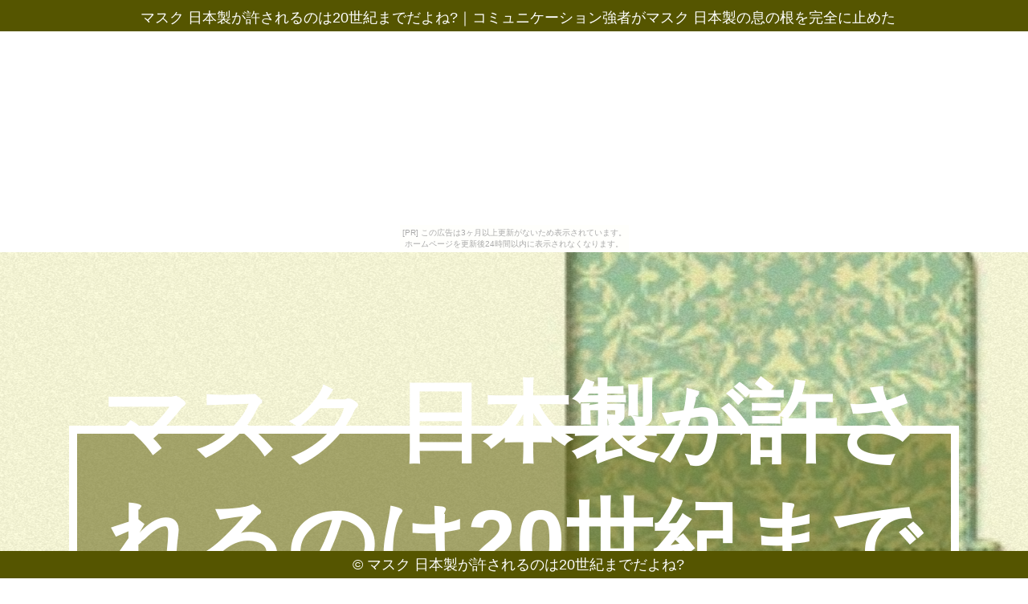

--- FILE ---
content_type: text/html
request_url: http://knm0424.ran-maru.net/car_mortlakeblue/
body_size: 6442
content:
<!DOCTYPE html>
<html lang="ja">
<head>
<meta http-equiv="Content-Type" content="text/html; charset=utf-8">
<title>マスク 日本製が許されるのは20世紀までだよね?</title>
<meta name="viewport" content="width=device-width, initial-scale=1.0">
<meta name="description" content="コミュニケーション強者がマスク 日本製の息の根を完全に止めた">
<meta name="keywords"  content="マスク 日本製">
<meta name="Resource-type" content="Document">
<link rel="stylesheet" type="text/css" href="./main.css">
<link rel="stylesheet" type="text/css" href="./bg_color.css">
<link rel="shortcut icon" type="image/x-icon" href="./favicon.ico">
<link rel="alternate" type="application/rss+xml" title="マスク 日本製が許されるのは20世紀までだよね?" href="http://knm0424.ran-maru.net/car_mortlakeblue/sitemap.xml">
<link rel="stylesheet" href="https://maxcdn.bootstrapcdn.com/font-awesome/4.7.0/css/font-awesome.min.css">
<script src="https://ajax.googleapis.com/ajax/libs/jquery/1.8.3/jquery.min.js"></script>
<script src="https://ajax.googleapis.com/ajax/libs/jqueryui/1.9.1/jquery-ui.min.js"></script>
<script src="https://cdnjs.cloudflare.com/ajax/libs/object-fit-images/3.2.3/ofi.min.js"></script>
<script type="text/javascript" src="./main.js"></script>
</head>
<body id="top_page"><script type="text/javascript" charset="utf-8" src="//asumi.shinobi.jp/encount"></script><div style="text-align: center;"><div style="display: inline-block; position: relative; z-index: 9999;"><script type="text/javascript" charset="utf-8" src="//asumi.shinobi.jp/fire?f=435"></script><script type="text/javascript" charset="utf-8" src="/__sys__inactive_message.js"></script></div></div>
<header>
	<article id="header">
		<span><h1>マスク 日本製が許されるのは20世紀までだよね?</h1>｜<h2>コミュニケーション強者がマスク 日本製の息の根を完全に止めた</h2></span>
	</article>
</header>
<main>
	<article id="fullpage">
		<div class="section" id="section0">
			<div class="intro">
				<div id="sitename" class="al-c">マスク 日本製が許されるのは20世紀までだよね?</div>
				<div id="ri-grid" class="ri-grid ri-grid-size-1 ri-shadow">
					<ul>
						<li><a href="#1"><img src="https://thumbnail.image.rakuten.co.jp/@0_mall/keitaidonya2/cabinet/lib3/book/bs-glife-069.jpg?_ex=300x300" alt="" /></a></li>
						<li><a href="#2"><img src="https://thumbnail.image.rakuten.co.jp/@0_mall/keitaidonya2/cabinet/lib3/book/bs-glife-037.jpg?_ex=300x300" alt="" /></a></li>
						<li><a href="#3"><img src="https://thumbnail.image.rakuten.co.jp/@0_mall/keitaidonya2/cabinet/lib3/book/bs-glife-037.jpg?_ex=300x300" alt="" /></a></li>
						<li><a href="#4"><img src="https://thumbnail.image.rakuten.co.jp/@0_mall/keitaidonya2/cabinet/lib3/book-tab/bt-glife-037.jpg?_ex=300x300" alt="" /></a></li>
						<li><a href="#5"><img src="https://thumbnail.image.rakuten.co.jp/@0_mall/auc-adwatanabe/cabinet/100414/elf-top.jpg?_ex=300x300" alt="" /></a></li>
						<li><a href="#6"><img src="https://thumbnail.image.rakuten.co.jp/@0_mall/auc-adwatanabe/cabinet/100414/elf-top.jpg?_ex=300x300" alt="" /></a></li>
						<li><a href="#7"><img src="https://thumbnail.image.rakuten.co.jp/@0_mall/keitaidonya2/cabinet/lib3/book/bs-glife-037.jpg?_ex=300x300" alt="" /></a></li>
						<li><a href="#8"><img src="https://thumbnail.image.rakuten.co.jp/@0_mall/keitaidonya2/cabinet/lib3/book/bs-glife-037.jpg?_ex=300x300" alt="" /></a></li>
						<li><a href="#9"><img src="https://thumbnail.image.rakuten.co.jp/@0_mall/keitaidonya2/cabinet/lib3/book/bs-glife-070.jpg?_ex=300x300" alt="" /></a></li>
						<li><a href="#10"><img src="https://thumbnail.image.rakuten.co.jp/@0_mall/keitaidonya2/cabinet/lib3/book/bs-glife-069.jpg?_ex=300x300" alt="" /></a></li>
						<li><a href="#11"><img src="https://thumbnail.image.rakuten.co.jp/@0_mall/digimart-shop/cabinet/others/mask002_01a.jpg?_ex=300x300" alt="" /></a></li>
						<li><a href="#12"><img src="https://thumbnail.image.rakuten.co.jp/@0_mall/auc-adwatanabe/cabinet/100414/elf-top.jpg?_ex=300x300" alt="" /></a></li>
						<li><a href="#13"><img src="https://thumbnail.image.rakuten.co.jp/@0_mall/keitaidonya2/cabinet/lib3/book/bs-glife-070.jpg?_ex=300x300" alt="" /></a></li>
						<li><a href="#14"><img src="https://thumbnail.image.rakuten.co.jp/@0_mall/keitaidonya2/cabinet/lib3/book/bs-glife-037.jpg?_ex=300x300" alt="" /></a></li>
						<li><a href="#15"><img src="https://thumbnail.image.rakuten.co.jp/@0_mall/keitaidonya2/cabinet/lib3/book-tab/bt-glife-069.jpg?_ex=300x300" alt="" /></a></li>
						<li><a href="#16"><img src="https://thumbnail.image.rakuten.co.jp/@0_mall/keitaidonya2/cabinet/lib3/book/bs-glife-069.jpg?_ex=300x300" alt="" /></a></li>
						<li><a href="#17"><img src="https://thumbnail.image.rakuten.co.jp/@0_mall/keitaidonya2/cabinet/lib3/book/bs-glife-069.jpg?_ex=300x300" alt="" /></a></li>
						<li><a href="#18"><img src="https://thumbnail.image.rakuten.co.jp/@0_mall/keitaidonya2/cabinet/lib3/book/bs-glife-069.jpg?_ex=300x300" alt="" /></a></li>
						<li><a href="#19"><img src="https://thumbnail.image.rakuten.co.jp/@0_mall/keitaidonya2/cabinet/lib3/book/bs-glife-070.jpg?_ex=300x300" alt="" /></a></li>
						<li><a href="#20"><img src="https://thumbnail.image.rakuten.co.jp/@0_mall/auc-adwatanabe/cabinet/100414/elf-top.jpg?_ex=300x300" alt="" /></a></li>
						<li><a href="#21"><img src="https://thumbnail.image.rakuten.co.jp/@0_mall/keitaidonya2/cabinet/lib3/book/bs-glife-070.jpg?_ex=300x300" alt="" /></a></li>
						<li><a href="#22"><img src="https://thumbnail.image.rakuten.co.jp/@0_mall/auc-adwatanabe/cabinet/100414/elf-top.jpg?_ex=300x300" alt="" /></a></li>
						<li><a href="#23"><img src="https://thumbnail.image.rakuten.co.jp/@0_mall/keitaidonya2/cabinet/lib3/book/bs-glife-069.jpg?_ex=300x300" alt="" /></a></li>
						<li><a href="#24"><img src="https://thumbnail.image.rakuten.co.jp/@0_mall/keitaidonya2/cabinet/lib3/book-tab/bt-glife-069.jpg?_ex=300x300" alt="" /></a></li>
						<li><a href="#25"><img src="https://thumbnail.image.rakuten.co.jp/@0_mall/keitaidonya2/cabinet/lib3/book/bs-glife-069.jpg?_ex=300x300" alt="" /></a></li>
						<li><a href="#26"><img src="https://thumbnail.image.rakuten.co.jp/@0_mall/auc-adwatanabe/cabinet/100414/elf-top.jpg?_ex=300x300" alt="" /></a></li>
						<li><a href="#27"><img src="https://thumbnail.image.rakuten.co.jp/@0_mall/auc-adwatanabe/cabinet/100414/elf-top.jpg?_ex=300x300" alt="" /></a></li>
						<li><a href="#28"><img src="https://thumbnail.image.rakuten.co.jp/@0_mall/auc-adwatanabe/cabinet/100414/elf-top.jpg?_ex=300x300" alt="" /></a></li>
						<li><a href="#29"><img src="https://thumbnail.image.rakuten.co.jp/@0_mall/keitaidonya2/cabinet/lib3/book/bs-glife-070.jpg?_ex=300x300" alt="" /></a></li>
						<li><a href="#30"><img src="https://thumbnail.image.rakuten.co.jp/@0_mall/keitaidonya2/cabinet/lib3/book/bs-glife-070.jpg?_ex=300x300" alt="" /></a></li>

					</ul>
				</div>
			</div>
		</div>
		<div class="section" id="section1">
			<div class="intro">
				<section class="inner">
					<h3>液晶保護ガラスフィルム付 GALAXY S10 Rakuten UN-LIMIT 対応 手帳型 スマホケース スライドタイプ ダマスク(type001) Samsung サムスン メール便 送料無料 草加 サックス レトロ [ 日本製 プレゼント 誕生日 記念日 ]</h3>
					<div class="pcpc al-c">
						<a href="https://hb.afl.rakuten.co.jp/hgc/g00rfz41.k3x1u1b8.g00rfz41.k3x1vbe9/?pc=http%3A%2F%2Fitem.rakuten.co.jp%2Fkeitaidonya2%2Fdb-r-gas10-gf-glife-069%2F&m=http%3A%2F%2Fm.rakuten.co.jp%2Fkeitaidonya2%2Fi%2F10499187%2F" target="_blank"><img src="https://thumbnail.image.rakuten.co.jp/@0_mall/keitaidonya2/cabinet/lib3/book/bs-glife-069.jpg?_ex=300x300" class="object-fit-img fade w-30"></a>　
						<a href="https://hb.afl.rakuten.co.jp/hgc/g00rfz41.k3x1u1b8.g00rfz41.k3x1vbe9/?pc=http%3A%2F%2Fitem.rakuten.co.jp%2Fkeitaidonya2%2Fdb-r-gas10-gf-glife-069%2F&m=http%3A%2F%2Fm.rakuten.co.jp%2Fkeitaidonya2%2Fi%2F10499187%2F" target="_blank"><img src="https://thumbnail.image.rakuten.co.jp/@0_mall/keitaidonya2/cabinet/lib/img/global/slide-info1.jpg?_ex=300x300" class="object-fit-img fade w-30"></a>　
						<a href="https://hb.afl.rakuten.co.jp/hgc/g00rfz41.k3x1u1b8.g00rfz41.k3x1vbe9/?pc=http%3A%2F%2Fitem.rakuten.co.jp%2Fkeitaidonya2%2Fdb-r-gas10-gf-glife-069%2F&m=http%3A%2F%2Fm.rakuten.co.jp%2Fkeitaidonya2%2Fi%2F10499187%2F" target="_blank"><img src="https://thumbnail.image.rakuten.co.jp/@0_mall/keitaidonya2/cabinet/lib/img/global/slide-info2.jpg?_ex=300x300" class="object-fit-img fade w-30"></a>
					</div>
					<div class="spsp al-c">
						<a href="https://hb.afl.rakuten.co.jp/hgc/g00rfz41.k3x1u1b8.g00rfz41.k3x1vbe9/?pc=http%3A%2F%2Fitem.rakuten.co.jp%2Fkeitaidonya2%2Fdb-r-gas10-gf-glife-069%2F&m=http%3A%2F%2Fm.rakuten.co.jp%2Fkeitaidonya2%2Fi%2F10499187%2F" target="_blank"><img src="https://thumbnail.image.rakuten.co.jp/@0_mall/keitaidonya2/cabinet/lib3/book/bs-glife-069.jpg?_ex=350x350" width="75%" class="object-fit-img"></a>
					</div>
					<div class="pcpc">
						<p class="al-c">
							<a class="al-c shadow fade buy-button" href="item1.html"><i class="fa fa-hand-o-up" aria-hidden="true"></i> 詳しく見る！</a>
						</p>
					</div>
					<div class="spsp">
						<p class="al-c">
							<a class="al-c shadow fade buy-button" href="item1.html"><i class="fa fa-arrow-circle-right" aria-hidden="true"></i> 詳しく見る</a>
						</p>
					</div>
					<p class="al-c">
						<a class="al-c shadow fade buy-button" href="#zero"><i class="fa fa-arrow-circle-up" aria-hidden="true"></i> トップへ戻る</a>
					</p>
				</section>
			</div>
		</div>
		<div class="section" id="section2">
			<div class="intro">
				<section class="inner">
					<h3>iPhone 11 Pro Max 対応 手帳型 スマホケース スライドタイプ ダマスク柄(type003) Apple アップル メール便 送料無料 クリーム 単色 ボーダー [ 日本製 プレゼント 誕生日 記念日 ]</h3>
					<div class="pcpc al-c">
						<a href="https://hb.afl.rakuten.co.jp/hgc/g00rfz41.k3x1u1b8.g00rfz41.k3x1vbe9/?pc=http%3A%2F%2Fitem.rakuten.co.jp%2Fkeitaidonya2%2Fdb-ipprom-glife-037%2F&m=http%3A%2F%2Fm.rakuten.co.jp%2Fkeitaidonya2%2Fi%2F10258590%2F" target="_blank"><img src="https://thumbnail.image.rakuten.co.jp/@0_mall/keitaidonya2/cabinet/lib3/book/bs-glife-037.jpg?_ex=300x300" class="object-fit-img fade w-30"></a>　
						<a href="https://hb.afl.rakuten.co.jp/hgc/g00rfz41.k3x1u1b8.g00rfz41.k3x1vbe9/?pc=http%3A%2F%2Fitem.rakuten.co.jp%2Fkeitaidonya2%2Fdb-ipprom-glife-037%2F&m=http%3A%2F%2Fm.rakuten.co.jp%2Fkeitaidonya2%2Fi%2F10258590%2F" target="_blank"><img src="https://thumbnail.image.rakuten.co.jp/@0_mall/keitaidonya2/cabinet/lib/img/global/slide-info1.jpg?_ex=300x300" class="object-fit-img fade w-30"></a>　
						<a href="https://hb.afl.rakuten.co.jp/hgc/g00rfz41.k3x1u1b8.g00rfz41.k3x1vbe9/?pc=http%3A%2F%2Fitem.rakuten.co.jp%2Fkeitaidonya2%2Fdb-ipprom-glife-037%2F&m=http%3A%2F%2Fm.rakuten.co.jp%2Fkeitaidonya2%2Fi%2F10258590%2F" target="_blank"><img src="https://thumbnail.image.rakuten.co.jp/@0_mall/keitaidonya2/cabinet/lib/img/global/slide-info2.jpg?_ex=300x300" class="object-fit-img fade w-30"></a>
					</div>
					<div class="spsp al-c">
						<a href="https://hb.afl.rakuten.co.jp/hgc/g00rfz41.k3x1u1b8.g00rfz41.k3x1vbe9/?pc=http%3A%2F%2Fitem.rakuten.co.jp%2Fkeitaidonya2%2Fdb-ipprom-glife-037%2F&m=http%3A%2F%2Fm.rakuten.co.jp%2Fkeitaidonya2%2Fi%2F10258590%2F" target="_blank"><img src="https://thumbnail.image.rakuten.co.jp/@0_mall/keitaidonya2/cabinet/lib3/book/bs-glife-037.jpg?_ex=350x350" width="75%" class="object-fit-img"></a>
					</div>
					<div class="pcpc">
						<p class="al-c">
							<a class="al-c shadow fade buy-button" href="item2.html"><i class="fa fa-hand-o-up" aria-hidden="true"></i> 詳しく見る！</a>
						</p>
					</div>
					<div class="spsp">
						<p class="al-c">
							<a class="al-c shadow fade buy-button" href="item2.html"><i class="fa fa-arrow-circle-right" aria-hidden="true"></i> 詳しく見る</a>
						</p>
					</div>
					<p class="al-c">
						<a class="al-c shadow fade buy-button" href="#zero"><i class="fa fa-arrow-circle-up" aria-hidden="true"></i> トップへ戻る</a>
					</p>
				</section>
			</div>
		</div>
		<div class="section" id="section3">
			<div class="intro">
				<section class="inner">
					<h3>Libero S10 対応 手帳型 スマホケース スライドタイプ Y!mobile ダマスク柄(type003) メール便 送料無料 クリーム 単色 ボーダー [ 日本製 プレゼント 誕生日 記念日 ]</h3>
					<div class="pcpc al-c">
						<a href="https://hb.afl.rakuten.co.jp/hgc/g00rfz41.k3x1u1b8.g00rfz41.k3x1vbe9/?pc=http%3A%2F%2Fitem.rakuten.co.jp%2Fkeitaidonya2%2Fdb-libs10-glife-037%2F&m=http%3A%2F%2Fm.rakuten.co.jp%2Fkeitaidonya2%2Fi%2F10344336%2F" target="_blank"><img src="https://thumbnail.image.rakuten.co.jp/@0_mall/keitaidonya2/cabinet/lib3/book/bs-glife-037.jpg?_ex=300x300" class="object-fit-img fade w-30"></a>　
						<a href="https://hb.afl.rakuten.co.jp/hgc/g00rfz41.k3x1u1b8.g00rfz41.k3x1vbe9/?pc=http%3A%2F%2Fitem.rakuten.co.jp%2Fkeitaidonya2%2Fdb-libs10-glife-037%2F&m=http%3A%2F%2Fm.rakuten.co.jp%2Fkeitaidonya2%2Fi%2F10344336%2F" target="_blank"><img src="https://thumbnail.image.rakuten.co.jp/@0_mall/keitaidonya2/cabinet/lib/book-slide/book-glife-037.jpg?_ex=300x300" class="object-fit-img fade w-30"></a>　
						<a href="https://hb.afl.rakuten.co.jp/hgc/g00rfz41.k3x1u1b8.g00rfz41.k3x1vbe9/?pc=http%3A%2F%2Fitem.rakuten.co.jp%2Fkeitaidonya2%2Fdb-libs10-glife-037%2F&m=http%3A%2F%2Fm.rakuten.co.jp%2Fkeitaidonya2%2Fi%2F10344336%2F" target="_blank"><img src="https://thumbnail.image.rakuten.co.jp/@0_mall/keitaidonya2/cabinet/lib/img/global/slide-info1.jpg?_ex=300x300" class="object-fit-img fade w-30"></a>
					</div>
					<div class="spsp al-c">
						<a href="https://hb.afl.rakuten.co.jp/hgc/g00rfz41.k3x1u1b8.g00rfz41.k3x1vbe9/?pc=http%3A%2F%2Fitem.rakuten.co.jp%2Fkeitaidonya2%2Fdb-libs10-glife-037%2F&m=http%3A%2F%2Fm.rakuten.co.jp%2Fkeitaidonya2%2Fi%2F10344336%2F" target="_blank"><img src="https://thumbnail.image.rakuten.co.jp/@0_mall/keitaidonya2/cabinet/lib3/book/bs-glife-037.jpg?_ex=350x350" width="75%" class="object-fit-img"></a>
					</div>
					<div class="pcpc">
						<p class="al-c">
							<a class="al-c shadow fade buy-button" href="item3.html"><i class="fa fa-hand-o-up" aria-hidden="true"></i> 詳しく見る！</a>
						</p>
					</div>
					<div class="spsp">
						<p class="al-c">
							<a class="al-c shadow fade buy-button" href="item3.html"><i class="fa fa-arrow-circle-right" aria-hidden="true"></i> 詳しく見る</a>
						</p>
					</div>
					<p class="al-c">
						<a class="al-c shadow fade buy-button" href="#zero"><i class="fa fa-arrow-circle-up" aria-hidden="true"></i> トップへ戻る</a>
					</p>
				</section>
			</div>
		</div>
		<div class="section" id="section4">
			<div class="intro">
				<section class="inner">
					<h3>OPPO Reno 10x Zoom 対応 OPPO オッポ 手帳型 スマホケース 貼り付けタイプ ダマスク柄(type003) メール便 送料無料 クリーム 単色 ボーダー [ 日本製 プレゼント 誕生日 記念日 ]</h3>
					<div class="pcpc al-c">
						<a href="https://hb.afl.rakuten.co.jp/hgc/g00rfz41.k3x1u1b8.g00rfz41.k3x1vbe9/?pc=http%3A%2F%2Fitem.rakuten.co.jp%2Fkeitaidonya2%2Fdbt-re10xz-glife-037%2F&m=http%3A%2F%2Fm.rakuten.co.jp%2Fkeitaidonya2%2Fi%2F10434126%2F" target="_blank"><img src="https://thumbnail.image.rakuten.co.jp/@0_mall/keitaidonya2/cabinet/lib3/book-tab/bt-glife-037.jpg?_ex=300x300" class="object-fit-img fade w-30"></a>　
						<a href="https://hb.afl.rakuten.co.jp/hgc/g00rfz41.k3x1u1b8.g00rfz41.k3x1vbe9/?pc=http%3A%2F%2Fitem.rakuten.co.jp%2Fkeitaidonya2%2Fdbt-re10xz-glife-037%2F&m=http%3A%2F%2Fm.rakuten.co.jp%2Fkeitaidonya2%2Fi%2F10434126%2F" target="_blank"><img src="https://thumbnail.image.rakuten.co.jp/@0_mall/keitaidonya2/cabinet/lib2/book-tab/bt-glife-037.jpg?_ex=300x300" class="object-fit-img fade w-30"></a>　
						<a href="https://hb.afl.rakuten.co.jp/hgc/g00rfz41.k3x1u1b8.g00rfz41.k3x1vbe9/?pc=http%3A%2F%2Fitem.rakuten.co.jp%2Fkeitaidonya2%2Fdbt-re10xz-glife-037%2F&m=http%3A%2F%2Fm.rakuten.co.jp%2Fkeitaidonya2%2Fi%2F10434126%2F" target="_blank"><img src="https://thumbnail.image.rakuten.co.jp/@0_mall/keitaidonya2/cabinet/lib/img/global/tab-info1.jpg?_ex=300x300" class="object-fit-img fade w-30"></a>
					</div>
					<div class="spsp al-c">
						<a href="https://hb.afl.rakuten.co.jp/hgc/g00rfz41.k3x1u1b8.g00rfz41.k3x1vbe9/?pc=http%3A%2F%2Fitem.rakuten.co.jp%2Fkeitaidonya2%2Fdbt-re10xz-glife-037%2F&m=http%3A%2F%2Fm.rakuten.co.jp%2Fkeitaidonya2%2Fi%2F10434126%2F" target="_blank"><img src="https://thumbnail.image.rakuten.co.jp/@0_mall/keitaidonya2/cabinet/lib3/book-tab/bt-glife-037.jpg?_ex=350x350" width="75%" class="object-fit-img"></a>
					</div>
					<div class="pcpc">
						<p class="al-c">
							<a class="al-c shadow fade buy-button" href="item4.html"><i class="fa fa-hand-o-up" aria-hidden="true"></i> 詳しく見る！</a>
						</p>
					</div>
					<div class="spsp">
						<p class="al-c">
							<a class="al-c shadow fade buy-button" href="item4.html"><i class="fa fa-arrow-circle-right" aria-hidden="true"></i> 詳しく見る</a>
						</p>
					</div>
					<p class="al-c">
						<a class="al-c shadow fade buy-button" href="#zero"><i class="fa fa-arrow-circle-up" aria-hidden="true"></i> トップへ戻る</a>
					</p>
				</section>
			</div>
		</div>
		<div class="section" id="section5">
			<div class="intro">
				<section class="inner">
					<h3>【日本製】　タント 強力集塵！簡単交換！エアコンフィルター（エムリットフィルター）　エアコンのマスクできれいな車内を！　 （D-030） 【送料込み】【RCP】02P09Jul16</h3>
					<div class="pcpc al-c">
						<a href="https://hb.afl.rakuten.co.jp/hgc/g00qgez1.k3x1u8a1.g00qgez1.k3x1vb7c/?pc=http%3A%2F%2Fitem.rakuten.co.jp%2Fauc-adwatanabe%2Fmlfdh-008%2F&m=http%3A%2F%2Fm.rakuten.co.jp%2Fauc-adwatanabe%2Fi%2F10161951%2F" target="_blank"><img src="https://thumbnail.image.rakuten.co.jp/@0_mall/auc-adwatanabe/cabinet/100414/elf-top.jpg?_ex=300x300" class="object-fit-img fade w-30"></a>　
						<a href="https://hb.afl.rakuten.co.jp/hgc/g00qgez1.k3x1u8a1.g00qgez1.k3x1vb7c/?pc=http%3A%2F%2Fitem.rakuten.co.jp%2Fauc-adwatanabe%2Fmlfdh-008%2F&m=http%3A%2F%2Fm.rakuten.co.jp%2Fauc-adwatanabe%2Fi%2F10161951%2F" target="_blank"><img src="https://thumbnail.image.rakuten.co.jp/@0_mall/auc-adwatanabe/cabinet/100414/elf-top.jpg?_ex=300x300" class="object-fit-img fade w-30"></a>　
						<a href="https://hb.afl.rakuten.co.jp/hgc/g00qgez1.k3x1u8a1.g00qgez1.k3x1vb7c/?pc=http%3A%2F%2Fitem.rakuten.co.jp%2Fauc-adwatanabe%2Fmlfdh-008%2F&m=http%3A%2F%2Fm.rakuten.co.jp%2Fauc-adwatanabe%2Fi%2F10161951%2F" target="_blank"><img src="https://thumbnail.image.rakuten.co.jp/@0_mall/auc-adwatanabe/cabinet/100414/elf-top.jpg?_ex=300x300" class="object-fit-img fade w-30"></a>
					</div>
					<div class="spsp al-c">
						<a href="https://hb.afl.rakuten.co.jp/hgc/g00qgez1.k3x1u8a1.g00qgez1.k3x1vb7c/?pc=http%3A%2F%2Fitem.rakuten.co.jp%2Fauc-adwatanabe%2Fmlfdh-008%2F&m=http%3A%2F%2Fm.rakuten.co.jp%2Fauc-adwatanabe%2Fi%2F10161951%2F" target="_blank"><img src="https://thumbnail.image.rakuten.co.jp/@0_mall/auc-adwatanabe/cabinet/100414/elf-top.jpg?_ex=350x350" width="75%" class="object-fit-img"></a>
					</div>
					<div class="pcpc">
						<p class="al-c">
							<a class="al-c shadow fade buy-button" href="item5.html"><i class="fa fa-hand-o-up" aria-hidden="true"></i> 詳しく見る！</a>
						</p>
					</div>
					<div class="spsp">
						<p class="al-c">
							<a class="al-c shadow fade buy-button" href="item5.html"><i class="fa fa-arrow-circle-right" aria-hidden="true"></i> 詳しく見る</a>
						</p>
					</div>
					<p class="al-c">
						<a class="al-c shadow fade buy-button" href="#zero"><i class="fa fa-arrow-circle-up" aria-hidden="true"></i> トップへ戻る</a>
					</p>
				</section>
			</div>
		</div>
		<div class="section" id="section6">
			<div class="intro">
				<section class="inner">
					<h3>【日本製】　AD 強力集塵！簡単交換！エアコンフィルター（エムリットフィルター）　エアコンのマスクできれいな車内を！　 （D-030） 【送料込み】【RCP】02P09Jul16</h3>
					<div class="pcpc al-c">
						<a href="https://hb.afl.rakuten.co.jp/hgc/g00qgez1.k3x1u8a1.g00qgez1.k3x1vb7c/?pc=http%3A%2F%2Fitem.rakuten.co.jp%2Fauc-adwatanabe%2Fmlfns-001%2F&m=http%3A%2F%2Fm.rakuten.co.jp%2Fauc-adwatanabe%2Fi%2F10161987%2F" target="_blank"><img src="https://thumbnail.image.rakuten.co.jp/@0_mall/auc-adwatanabe/cabinet/100414/elf-top.jpg?_ex=300x300" class="object-fit-img fade w-30"></a>　
						<a href="https://hb.afl.rakuten.co.jp/hgc/g00qgez1.k3x1u8a1.g00qgez1.k3x1vb7c/?pc=http%3A%2F%2Fitem.rakuten.co.jp%2Fauc-adwatanabe%2Fmlfns-001%2F&m=http%3A%2F%2Fm.rakuten.co.jp%2Fauc-adwatanabe%2Fi%2F10161987%2F" target="_blank"><img src="https://thumbnail.image.rakuten.co.jp/@0_mall/auc-adwatanabe/cabinet/100414/elf-top.jpg?_ex=300x300" class="object-fit-img fade w-30"></a>　
						<a href="https://hb.afl.rakuten.co.jp/hgc/g00qgez1.k3x1u8a1.g00qgez1.k3x1vb7c/?pc=http%3A%2F%2Fitem.rakuten.co.jp%2Fauc-adwatanabe%2Fmlfns-001%2F&m=http%3A%2F%2Fm.rakuten.co.jp%2Fauc-adwatanabe%2Fi%2F10161987%2F" target="_blank"><img src="https://thumbnail.image.rakuten.co.jp/@0_mall/auc-adwatanabe/cabinet/100414/elf-top.jpg?_ex=300x300" class="object-fit-img fade w-30"></a>
					</div>
					<div class="spsp al-c">
						<a href="https://hb.afl.rakuten.co.jp/hgc/g00qgez1.k3x1u8a1.g00qgez1.k3x1vb7c/?pc=http%3A%2F%2Fitem.rakuten.co.jp%2Fauc-adwatanabe%2Fmlfns-001%2F&m=http%3A%2F%2Fm.rakuten.co.jp%2Fauc-adwatanabe%2Fi%2F10161987%2F" target="_blank"><img src="https://thumbnail.image.rakuten.co.jp/@0_mall/auc-adwatanabe/cabinet/100414/elf-top.jpg?_ex=350x350" width="75%" class="object-fit-img"></a>
					</div>
					<div class="pcpc">
						<p class="al-c">
							<a class="al-c shadow fade buy-button" href="item6.html"><i class="fa fa-hand-o-up" aria-hidden="true"></i> 詳しく見る！</a>
						</p>
					</div>
					<div class="spsp">
						<p class="al-c">
							<a class="al-c shadow fade buy-button" href="item6.html"><i class="fa fa-arrow-circle-right" aria-hidden="true"></i> 詳しく見る</a>
						</p>
					</div>
					<p class="al-c">
						<a class="al-c shadow fade buy-button" href="#zero"><i class="fa fa-arrow-circle-up" aria-hidden="true"></i> トップへ戻る</a>
					</p>
				</section>
			</div>
		</div>
		<div class="section" id="section7">
			<div class="intro">
				<section class="inner">
					<h3>液晶保護ガラスフィルム付 iPhone XR 対応 手帳型 スマホケース スライドタイプ ダマスク柄(type003) Apple アップル メール便 送料無料 クリーム 単色 ボーダー [ 日本製 プレゼント 誕生日 記念日 ]</h3>
					<div class="pcpc al-c">
						<a href="https://hb.afl.rakuten.co.jp/hgc/g00rfz41.k3x1u1b8.g00rfz41.k3x1vbe9/?pc=http%3A%2F%2Fitem.rakuten.co.jp%2Fkeitaidonya2%2Fdb-ipxr-gf-glife-037%2F&m=http%3A%2F%2Fm.rakuten.co.jp%2Fkeitaidonya2%2Fi%2F10074073%2F" target="_blank"><img src="https://thumbnail.image.rakuten.co.jp/@0_mall/keitaidonya2/cabinet/lib3/book/bs-glife-037.jpg?_ex=300x300" class="object-fit-img fade w-30"></a>　
						<a href="https://hb.afl.rakuten.co.jp/hgc/g00rfz41.k3x1u1b8.g00rfz41.k3x1vbe9/?pc=http%3A%2F%2Fitem.rakuten.co.jp%2Fkeitaidonya2%2Fdb-ipxr-gf-glife-037%2F&m=http%3A%2F%2Fm.rakuten.co.jp%2Fkeitaidonya2%2Fi%2F10074073%2F" target="_blank"><img src="https://thumbnail.image.rakuten.co.jp/@0_mall/keitaidonya2/cabinet/lib/img/global/slide-info1.jpg?_ex=300x300" class="object-fit-img fade w-30"></a>　
						<a href="https://hb.afl.rakuten.co.jp/hgc/g00rfz41.k3x1u1b8.g00rfz41.k3x1vbe9/?pc=http%3A%2F%2Fitem.rakuten.co.jp%2Fkeitaidonya2%2Fdb-ipxr-gf-glife-037%2F&m=http%3A%2F%2Fm.rakuten.co.jp%2Fkeitaidonya2%2Fi%2F10074073%2F" target="_blank"><img src="https://thumbnail.image.rakuten.co.jp/@0_mall/keitaidonya2/cabinet/lib/img/global/slide-info2.jpg?_ex=300x300" class="object-fit-img fade w-30"></a>
					</div>
					<div class="spsp al-c">
						<a href="https://hb.afl.rakuten.co.jp/hgc/g00rfz41.k3x1u1b8.g00rfz41.k3x1vbe9/?pc=http%3A%2F%2Fitem.rakuten.co.jp%2Fkeitaidonya2%2Fdb-ipxr-gf-glife-037%2F&m=http%3A%2F%2Fm.rakuten.co.jp%2Fkeitaidonya2%2Fi%2F10074073%2F" target="_blank"><img src="https://thumbnail.image.rakuten.co.jp/@0_mall/keitaidonya2/cabinet/lib3/book/bs-glife-037.jpg?_ex=350x350" width="75%" class="object-fit-img"></a>
					</div>
					<div class="pcpc">
						<p class="al-c">
							<a class="al-c shadow fade buy-button" href="item7.html"><i class="fa fa-hand-o-up" aria-hidden="true"></i> 詳しく見る！</a>
						</p>
					</div>
					<div class="spsp">
						<p class="al-c">
							<a class="al-c shadow fade buy-button" href="item7.html"><i class="fa fa-arrow-circle-right" aria-hidden="true"></i> 詳しく見る</a>
						</p>
					</div>
					<p class="al-c">
						<a class="al-c shadow fade buy-button" href="#zero"><i class="fa fa-arrow-circle-up" aria-hidden="true"></i> トップへ戻る</a>
					</p>
				</section>
			</div>
		</div>
		<div class="section" id="section8">
			<div class="intro">
				<section class="inner">
					<h3>液晶保護フィルム付 iPhone SE (第2世代) 2020 SE2 対応 手帳型 スマホケース スライドタイプ ダマスク柄(type003) Apple アップル メール便 送料無料 クリーム 単色 ボーダー [ 日本製 プレゼント 誕生日 記念日 ]</h3>
					<div class="pcpc al-c">
						<a href="https://hb.afl.rakuten.co.jp/hgc/g00rfz41.k3x1u1b8.g00rfz41.k3x1vbe9/?pc=http%3A%2F%2Fitem.rakuten.co.jp%2Fkeitaidonya2%2Fdb-ipse2-f-glife-037%2F&m=http%3A%2F%2Fm.rakuten.co.jp%2Fkeitaidonya2%2Fi%2F10539198%2F" target="_blank"><img src="https://thumbnail.image.rakuten.co.jp/@0_mall/keitaidonya2/cabinet/lib3/book/bs-glife-037.jpg?_ex=300x300" class="object-fit-img fade w-30"></a>　
						<a href="https://hb.afl.rakuten.co.jp/hgc/g00rfz41.k3x1u1b8.g00rfz41.k3x1vbe9/?pc=http%3A%2F%2Fitem.rakuten.co.jp%2Fkeitaidonya2%2Fdb-ipse2-f-glife-037%2F&m=http%3A%2F%2Fm.rakuten.co.jp%2Fkeitaidonya2%2Fi%2F10539198%2F" target="_blank"><img src="https://thumbnail.image.rakuten.co.jp/@0_mall/keitaidonya2/cabinet/lib/img/global/slide-info1.jpg?_ex=300x300" class="object-fit-img fade w-30"></a>　
						<a href="https://hb.afl.rakuten.co.jp/hgc/g00rfz41.k3x1u1b8.g00rfz41.k3x1vbe9/?pc=http%3A%2F%2Fitem.rakuten.co.jp%2Fkeitaidonya2%2Fdb-ipse2-f-glife-037%2F&m=http%3A%2F%2Fm.rakuten.co.jp%2Fkeitaidonya2%2Fi%2F10539198%2F" target="_blank"><img src="https://thumbnail.image.rakuten.co.jp/@0_mall/keitaidonya2/cabinet/lib/img/global/slide-info2.jpg?_ex=300x300" class="object-fit-img fade w-30"></a>
					</div>
					<div class="spsp al-c">
						<a href="https://hb.afl.rakuten.co.jp/hgc/g00rfz41.k3x1u1b8.g00rfz41.k3x1vbe9/?pc=http%3A%2F%2Fitem.rakuten.co.jp%2Fkeitaidonya2%2Fdb-ipse2-f-glife-037%2F&m=http%3A%2F%2Fm.rakuten.co.jp%2Fkeitaidonya2%2Fi%2F10539198%2F" target="_blank"><img src="https://thumbnail.image.rakuten.co.jp/@0_mall/keitaidonya2/cabinet/lib3/book/bs-glife-037.jpg?_ex=350x350" width="75%" class="object-fit-img"></a>
					</div>
					<div class="pcpc">
						<p class="al-c">
							<a class="al-c shadow fade buy-button" href="item8.html"><i class="fa fa-hand-o-up" aria-hidden="true"></i> 詳しく見る！</a>
						</p>
					</div>
					<div class="spsp">
						<p class="al-c">
							<a class="al-c shadow fade buy-button" href="item8.html"><i class="fa fa-arrow-circle-right" aria-hidden="true"></i> 詳しく見る</a>
						</p>
					</div>
					<p class="al-c">
						<a class="al-c shadow fade buy-button" href="#zero"><i class="fa fa-arrow-circle-up" aria-hidden="true"></i> トップへ戻る</a>
					</p>
				</section>
			</div>
		</div>
		<div class="section" id="section9">
			<div class="intro">
				<section class="inner">
					<h3>液晶保護フィルム付 iPhone 8 対応 手帳型 スマホケース スライドタイプ ダマスク(type002) Apple アップル メール便 送料無料 草加 単色 レトロ [ 日本製 プレゼント 誕生日 記念日 ]</h3>
					<div class="pcpc al-c">
						<a href="https://hb.afl.rakuten.co.jp/hgc/g00rfz41.k3x1u1b8.g00rfz41.k3x1vbe9/?pc=http%3A%2F%2Fitem.rakuten.co.jp%2Fkeitaidonya2%2Fdb-ip8-f-glife-070%2F&m=http%3A%2F%2Fm.rakuten.co.jp%2Fkeitaidonya2%2Fi%2F10080573%2F" target="_blank"><img src="https://thumbnail.image.rakuten.co.jp/@0_mall/keitaidonya2/cabinet/lib3/book/bs-glife-070.jpg?_ex=300x300" class="object-fit-img fade w-30"></a>　
						<a href="https://hb.afl.rakuten.co.jp/hgc/g00rfz41.k3x1u1b8.g00rfz41.k3x1vbe9/?pc=http%3A%2F%2Fitem.rakuten.co.jp%2Fkeitaidonya2%2Fdb-ip8-f-glife-070%2F&m=http%3A%2F%2Fm.rakuten.co.jp%2Fkeitaidonya2%2Fi%2F10080573%2F" target="_blank"><img src="https://thumbnail.image.rakuten.co.jp/@0_mall/keitaidonya2/cabinet/lib/img/global/slide-info1.jpg?_ex=300x300" class="object-fit-img fade w-30"></a>　
						<a href="https://hb.afl.rakuten.co.jp/hgc/g00rfz41.k3x1u1b8.g00rfz41.k3x1vbe9/?pc=http%3A%2F%2Fitem.rakuten.co.jp%2Fkeitaidonya2%2Fdb-ip8-f-glife-070%2F&m=http%3A%2F%2Fm.rakuten.co.jp%2Fkeitaidonya2%2Fi%2F10080573%2F" target="_blank"><img src="https://thumbnail.image.rakuten.co.jp/@0_mall/keitaidonya2/cabinet/lib/img/global/slide-info2.jpg?_ex=300x300" class="object-fit-img fade w-30"></a>
					</div>
					<div class="spsp al-c">
						<a href="https://hb.afl.rakuten.co.jp/hgc/g00rfz41.k3x1u1b8.g00rfz41.k3x1vbe9/?pc=http%3A%2F%2Fitem.rakuten.co.jp%2Fkeitaidonya2%2Fdb-ip8-f-glife-070%2F&m=http%3A%2F%2Fm.rakuten.co.jp%2Fkeitaidonya2%2Fi%2F10080573%2F" target="_blank"><img src="https://thumbnail.image.rakuten.co.jp/@0_mall/keitaidonya2/cabinet/lib3/book/bs-glife-070.jpg?_ex=350x350" width="75%" class="object-fit-img"></a>
					</div>
					<div class="pcpc">
						<p class="al-c">
							<a class="al-c shadow fade buy-button" href="item9.html"><i class="fa fa-hand-o-up" aria-hidden="true"></i> 詳しく見る！</a>
						</p>
					</div>
					<div class="spsp">
						<p class="al-c">
							<a class="al-c shadow fade buy-button" href="item9.html"><i class="fa fa-arrow-circle-right" aria-hidden="true"></i> 詳しく見る</a>
						</p>
					</div>
					<p class="al-c">
						<a class="al-c shadow fade buy-button" href="#zero"><i class="fa fa-arrow-circle-up" aria-hidden="true"></i> トップへ戻る</a>
					</p>
				</section>
			</div>
		</div>
		<div class="section" id="section10">
			<div class="intro">
				<section class="inner">
					<h3>液晶保護ガラスフィルム付 LG K50 対応 手帳型 スマホケース スライドタイプ ダマスク(type001) LG Electronics LGエレクトロニクス メール便 送料無料 草加 サックス レトロ [ 日本製 プレゼント 誕生日 記念日 ]</h3>
					<div class="pcpc al-c">
						<a href="https://hb.afl.rakuten.co.jp/hgc/g00rfz41.k3x1u1b8.g00rfz41.k3x1vbe9/?pc=http%3A%2F%2Fitem.rakuten.co.jp%2Fkeitaidonya2%2Fdb-lgk50-gf-glife-069%2F&m=http%3A%2F%2Fm.rakuten.co.jp%2Fkeitaidonya2%2Fi%2F10101152%2F" target="_blank"><img src="https://thumbnail.image.rakuten.co.jp/@0_mall/keitaidonya2/cabinet/lib3/book/bs-glife-069.jpg?_ex=300x300" class="object-fit-img fade w-30"></a>　
						<a href="https://hb.afl.rakuten.co.jp/hgc/g00rfz41.k3x1u1b8.g00rfz41.k3x1vbe9/?pc=http%3A%2F%2Fitem.rakuten.co.jp%2Fkeitaidonya2%2Fdb-lgk50-gf-glife-069%2F&m=http%3A%2F%2Fm.rakuten.co.jp%2Fkeitaidonya2%2Fi%2F10101152%2F" target="_blank"><img src="https://thumbnail.image.rakuten.co.jp/@0_mall/keitaidonya2/cabinet/lib/img/global/slide-info1.jpg?_ex=300x300" class="object-fit-img fade w-30"></a>　
						<a href="https://hb.afl.rakuten.co.jp/hgc/g00rfz41.k3x1u1b8.g00rfz41.k3x1vbe9/?pc=http%3A%2F%2Fitem.rakuten.co.jp%2Fkeitaidonya2%2Fdb-lgk50-gf-glife-069%2F&m=http%3A%2F%2Fm.rakuten.co.jp%2Fkeitaidonya2%2Fi%2F10101152%2F" target="_blank"><img src="https://thumbnail.image.rakuten.co.jp/@0_mall/keitaidonya2/cabinet/lib/img/global/slide-info2.jpg?_ex=300x300" class="object-fit-img fade w-30"></a>
					</div>
					<div class="spsp al-c">
						<a href="https://hb.afl.rakuten.co.jp/hgc/g00rfz41.k3x1u1b8.g00rfz41.k3x1vbe9/?pc=http%3A%2F%2Fitem.rakuten.co.jp%2Fkeitaidonya2%2Fdb-lgk50-gf-glife-069%2F&m=http%3A%2F%2Fm.rakuten.co.jp%2Fkeitaidonya2%2Fi%2F10101152%2F" target="_blank"><img src="https://thumbnail.image.rakuten.co.jp/@0_mall/keitaidonya2/cabinet/lib3/book/bs-glife-069.jpg?_ex=350x350" width="75%" class="object-fit-img"></a>
					</div>
					<div class="pcpc">
						<p class="al-c">
							<a class="al-c shadow fade buy-button" href="item10.html"><i class="fa fa-hand-o-up" aria-hidden="true"></i> 詳しく見る！</a>
						</p>
					</div>
					<div class="spsp">
						<p class="al-c">
							<a class="al-c shadow fade buy-button" href="item10.html"><i class="fa fa-arrow-circle-right" aria-hidden="true"></i> 詳しく見る</a>
						</p>
					</div>
					<p class="al-c">
						<a class="al-c shadow fade buy-button" href="#zero"><i class="fa fa-arrow-circle-up" aria-hidden="true"></i> トップへ戻る</a>
					</p>
				</section>
			</div>
		</div>
		<div class="section" id="section11">
			<div class="intro">
				<section class="inner">
					<h3>【送料無料】KB AIR MASK 空気清浄器 超小型マイナスイオン発生器 [ホワイトパール] 日本製【新品・国内正規品】</h3>
					<div class="pcpc al-c">
						<a href="https://hb.afl.rakuten.co.jp/hgc/g00rdks1.k3x1ua97.g00rdks1.k3x1v7d2/?pc=http%3A%2F%2Fitem.rakuten.co.jp%2Fdigimart-shop%2Fmask002%2F&m=http%3A%2F%2Fm.rakuten.co.jp%2Fdigimart-shop%2Fi%2F10004021%2F" target="_blank"><img src="https://thumbnail.image.rakuten.co.jp/@0_mall/digimart-shop/cabinet/others/mask002_01a.jpg?_ex=300x300" class="object-fit-img fade w-30"></a>　
						<a href="https://hb.afl.rakuten.co.jp/hgc/g00rdks1.k3x1ua97.g00rdks1.k3x1v7d2/?pc=http%3A%2F%2Fitem.rakuten.co.jp%2Fdigimart-shop%2Fmask002%2F&m=http%3A%2F%2Fm.rakuten.co.jp%2Fdigimart-shop%2Fi%2F10004021%2F" target="_blank"><img src="https://thumbnail.image.rakuten.co.jp/@0_mall/digimart-shop/cabinet/others/kbmask.jpg?_ex=300x300" class="object-fit-img fade w-30"></a>　
						<a href="https://hb.afl.rakuten.co.jp/hgc/g00rdks1.k3x1ua97.g00rdks1.k3x1v7d2/?pc=http%3A%2F%2Fitem.rakuten.co.jp%2Fdigimart-shop%2Fmask002%2F&m=http%3A%2F%2Fm.rakuten.co.jp%2Fdigimart-shop%2Fi%2F10004021%2F" target="_blank"><img src="https://thumbnail.image.rakuten.co.jp/@0_mall/digimart-shop/cabinet/others/mask002_01a.jpg?_ex=300x300" class="object-fit-img fade w-30"></a>
					</div>
					<div class="spsp al-c">
						<a href="https://hb.afl.rakuten.co.jp/hgc/g00rdks1.k3x1ua97.g00rdks1.k3x1v7d2/?pc=http%3A%2F%2Fitem.rakuten.co.jp%2Fdigimart-shop%2Fmask002%2F&m=http%3A%2F%2Fm.rakuten.co.jp%2Fdigimart-shop%2Fi%2F10004021%2F" target="_blank"><img src="https://thumbnail.image.rakuten.co.jp/@0_mall/digimart-shop/cabinet/others/mask002_01a.jpg?_ex=350x350" width="75%" class="object-fit-img"></a>
					</div>
					<div class="pcpc">
						<p class="al-c">
							<a class="al-c shadow fade buy-button" href="item11.html"><i class="fa fa-hand-o-up" aria-hidden="true"></i> 詳しく見る！</a>
						</p>
					</div>
					<div class="spsp">
						<p class="al-c">
							<a class="al-c shadow fade buy-button" href="item11.html"><i class="fa fa-arrow-circle-right" aria-hidden="true"></i> 詳しく見る</a>
						</p>
					</div>
					<p class="al-c">
						<a class="al-c shadow fade buy-button" href="#zero"><i class="fa fa-arrow-circle-up" aria-hidden="true"></i> トップへ戻る</a>
					</p>
				</section>
			</div>
		</div>
		<div class="section" id="section12">
			<div class="intro">
				<section class="inner">
					<h3>【日本製】　ラティオ 強力集塵！簡単交換！エアコンフィルター（エムリットフィルター）　エアコンのマスクできれいな車内を！　 （D-080） 【送料込み】【RCP】02P09Jul16</h3>
					<div class="pcpc al-c">
						<a href="https://hb.afl.rakuten.co.jp/hgc/g00qgez1.k3x1u8a1.g00qgez1.k3x1vb7c/?pc=http%3A%2F%2Fitem.rakuten.co.jp%2Fauc-adwatanabe%2Fmlfns-012n%2F&m=http%3A%2F%2Fm.rakuten.co.jp%2Fauc-adwatanabe%2Fi%2F10179789%2F" target="_blank"><img src="https://thumbnail.image.rakuten.co.jp/@0_mall/auc-adwatanabe/cabinet/100414/elf-top.jpg?_ex=300x300" class="object-fit-img fade w-30"></a>　
						<a href="https://hb.afl.rakuten.co.jp/hgc/g00qgez1.k3x1u8a1.g00qgez1.k3x1vb7c/?pc=http%3A%2F%2Fitem.rakuten.co.jp%2Fauc-adwatanabe%2Fmlfns-012n%2F&m=http%3A%2F%2Fm.rakuten.co.jp%2Fauc-adwatanabe%2Fi%2F10179789%2F" target="_blank"><img src="https://thumbnail.image.rakuten.co.jp/@0_mall/auc-adwatanabe/cabinet/100414/elf-top.jpg?_ex=300x300" class="object-fit-img fade w-30"></a>　
						<a href="https://hb.afl.rakuten.co.jp/hgc/g00qgez1.k3x1u8a1.g00qgez1.k3x1vb7c/?pc=http%3A%2F%2Fitem.rakuten.co.jp%2Fauc-adwatanabe%2Fmlfns-012n%2F&m=http%3A%2F%2Fm.rakuten.co.jp%2Fauc-adwatanabe%2Fi%2F10179789%2F" target="_blank"><img src="https://thumbnail.image.rakuten.co.jp/@0_mall/auc-adwatanabe/cabinet/100414/elf-top.jpg?_ex=300x300" class="object-fit-img fade w-30"></a>
					</div>
					<div class="spsp al-c">
						<a href="https://hb.afl.rakuten.co.jp/hgc/g00qgez1.k3x1u8a1.g00qgez1.k3x1vb7c/?pc=http%3A%2F%2Fitem.rakuten.co.jp%2Fauc-adwatanabe%2Fmlfns-012n%2F&m=http%3A%2F%2Fm.rakuten.co.jp%2Fauc-adwatanabe%2Fi%2F10179789%2F" target="_blank"><img src="https://thumbnail.image.rakuten.co.jp/@0_mall/auc-adwatanabe/cabinet/100414/elf-top.jpg?_ex=350x350" width="75%" class="object-fit-img"></a>
					</div>
					<div class="pcpc">
						<p class="al-c">
							<a class="al-c shadow fade buy-button" href="item12.html"><i class="fa fa-hand-o-up" aria-hidden="true"></i> 詳しく見る！</a>
						</p>
					</div>
					<div class="spsp">
						<p class="al-c">
							<a class="al-c shadow fade buy-button" href="item12.html"><i class="fa fa-arrow-circle-right" aria-hidden="true"></i> 詳しく見る</a>
						</p>
					</div>
					<p class="al-c">
						<a class="al-c shadow fade buy-button" href="#zero"><i class="fa fa-arrow-circle-up" aria-hidden="true"></i> トップへ戻る</a>
					</p>
				</section>
			</div>
		</div>
		<div class="section" id="section13">
			<div class="intro">
				<section class="inner">
					<h3>3D保護ガラスフィルム付 iPhone XR 対応 手帳型 スマホケース スライドタイプ ダマスク(type002) Apple アップル メール便 送料無料 草加 単色 レトロ [ 日本製 プレゼント 誕生日 記念日 ]</h3>
					<div class="pcpc al-c">
						<a href="https://hb.afl.rakuten.co.jp/hgc/g00rfz41.k3x1u1b8.g00rfz41.k3x1vbe9/?pc=http%3A%2F%2Fitem.rakuten.co.jp%2Fkeitaidonya2%2Fdb-ipxr-3d-glife-070%2F&m=http%3A%2F%2Fm.rakuten.co.jp%2Fkeitaidonya2%2Fi%2F10074693%2F" target="_blank"><img src="https://thumbnail.image.rakuten.co.jp/@0_mall/keitaidonya2/cabinet/lib3/book/bs-glife-070.jpg?_ex=300x300" class="object-fit-img fade w-30"></a>　
						<a href="https://hb.afl.rakuten.co.jp/hgc/g00rfz41.k3x1u1b8.g00rfz41.k3x1vbe9/?pc=http%3A%2F%2Fitem.rakuten.co.jp%2Fkeitaidonya2%2Fdb-ipxr-3d-glife-070%2F&m=http%3A%2F%2Fm.rakuten.co.jp%2Fkeitaidonya2%2Fi%2F10074693%2F" target="_blank"><img src="https://thumbnail.image.rakuten.co.jp/@0_mall/keitaidonya2/cabinet/lib/img/global/slide-info1.jpg?_ex=300x300" class="object-fit-img fade w-30"></a>　
						<a href="https://hb.afl.rakuten.co.jp/hgc/g00rfz41.k3x1u1b8.g00rfz41.k3x1vbe9/?pc=http%3A%2F%2Fitem.rakuten.co.jp%2Fkeitaidonya2%2Fdb-ipxr-3d-glife-070%2F&m=http%3A%2F%2Fm.rakuten.co.jp%2Fkeitaidonya2%2Fi%2F10074693%2F" target="_blank"><img src="https://thumbnail.image.rakuten.co.jp/@0_mall/keitaidonya2/cabinet/lib/img/global/slide-info2.jpg?_ex=300x300" class="object-fit-img fade w-30"></a>
					</div>
					<div class="spsp al-c">
						<a href="https://hb.afl.rakuten.co.jp/hgc/g00rfz41.k3x1u1b8.g00rfz41.k3x1vbe9/?pc=http%3A%2F%2Fitem.rakuten.co.jp%2Fkeitaidonya2%2Fdb-ipxr-3d-glife-070%2F&m=http%3A%2F%2Fm.rakuten.co.jp%2Fkeitaidonya2%2Fi%2F10074693%2F" target="_blank"><img src="https://thumbnail.image.rakuten.co.jp/@0_mall/keitaidonya2/cabinet/lib3/book/bs-glife-070.jpg?_ex=350x350" width="75%" class="object-fit-img"></a>
					</div>
					<div class="pcpc">
						<p class="al-c">
							<a class="al-c shadow fade buy-button" href="item13.html"><i class="fa fa-hand-o-up" aria-hidden="true"></i> 詳しく見る！</a>
						</p>
					</div>
					<div class="spsp">
						<p class="al-c">
							<a class="al-c shadow fade buy-button" href="item13.html"><i class="fa fa-arrow-circle-right" aria-hidden="true"></i> 詳しく見る</a>
						</p>
					</div>
					<p class="al-c">
						<a class="al-c shadow fade buy-button" href="#zero"><i class="fa fa-arrow-circle-up" aria-hidden="true"></i> トップへ戻る</a>
					</p>
				</section>
			</div>
		</div>
		<div class="section" id="section14">
			<div class="intro">
				<section class="inner">
					<h3>iPhone 8 Plus 対応 手帳型 スマホケース スライドタイプ ダマスク柄(type003) Apple アップル メール便 送料無料 クリーム 単色 ボーダー [ 日本製 プレゼント 誕生日 記念日 ]</h3>
					<div class="pcpc al-c">
						<a href="https://hb.afl.rakuten.co.jp/hgc/g00rfz41.k3x1u1b8.g00rfz41.k3x1vbe9/?pc=http%3A%2F%2Fitem.rakuten.co.jp%2Fkeitaidonya2%2Fdb-ip8p-glife-037%2F&m=http%3A%2F%2Fm.rakuten.co.jp%2Fkeitaidonya2%2Fi%2F10082305%2F" target="_blank"><img src="https://thumbnail.image.rakuten.co.jp/@0_mall/keitaidonya2/cabinet/lib3/book/bs-glife-037.jpg?_ex=300x300" class="object-fit-img fade w-30"></a>　
						<a href="https://hb.afl.rakuten.co.jp/hgc/g00rfz41.k3x1u1b8.g00rfz41.k3x1vbe9/?pc=http%3A%2F%2Fitem.rakuten.co.jp%2Fkeitaidonya2%2Fdb-ip8p-glife-037%2F&m=http%3A%2F%2Fm.rakuten.co.jp%2Fkeitaidonya2%2Fi%2F10082305%2F" target="_blank"><img src="https://thumbnail.image.rakuten.co.jp/@0_mall/keitaidonya2/cabinet/lib/img/global/slide-info1.jpg?_ex=300x300" class="object-fit-img fade w-30"></a>　
						<a href="https://hb.afl.rakuten.co.jp/hgc/g00rfz41.k3x1u1b8.g00rfz41.k3x1vbe9/?pc=http%3A%2F%2Fitem.rakuten.co.jp%2Fkeitaidonya2%2Fdb-ip8p-glife-037%2F&m=http%3A%2F%2Fm.rakuten.co.jp%2Fkeitaidonya2%2Fi%2F10082305%2F" target="_blank"><img src="https://thumbnail.image.rakuten.co.jp/@0_mall/keitaidonya2/cabinet/lib/img/global/slide-info2.jpg?_ex=300x300" class="object-fit-img fade w-30"></a>
					</div>
					<div class="spsp al-c">
						<a href="https://hb.afl.rakuten.co.jp/hgc/g00rfz41.k3x1u1b8.g00rfz41.k3x1vbe9/?pc=http%3A%2F%2Fitem.rakuten.co.jp%2Fkeitaidonya2%2Fdb-ip8p-glife-037%2F&m=http%3A%2F%2Fm.rakuten.co.jp%2Fkeitaidonya2%2Fi%2F10082305%2F" target="_blank"><img src="https://thumbnail.image.rakuten.co.jp/@0_mall/keitaidonya2/cabinet/lib3/book/bs-glife-037.jpg?_ex=350x350" width="75%" class="object-fit-img"></a>
					</div>
					<div class="pcpc">
						<p class="al-c">
							<a class="al-c shadow fade buy-button" href="item14.html"><i class="fa fa-hand-o-up" aria-hidden="true"></i> 詳しく見る！</a>
						</p>
					</div>
					<div class="spsp">
						<p class="al-c">
							<a class="al-c shadow fade buy-button" href="item14.html"><i class="fa fa-arrow-circle-right" aria-hidden="true"></i> 詳しく見る</a>
						</p>
					</div>
					<p class="al-c">
						<a class="al-c shadow fade buy-button" href="#zero"><i class="fa fa-arrow-circle-up" aria-hidden="true"></i> トップへ戻る</a>
					</p>
				</section>
			</div>
		</div>
		<div class="section" id="section15">
			<div class="intro">
				<section class="inner">
					<h3>OPPO Reno 10x Zoom 対応 OPPO オッポ 手帳型 スマホケース 貼り付けタイプ ダマスク(type001) メール便 送料無料 草加 サックス レトロ [ 日本製 プレゼント 誕生日 記念日 ]</h3>
					<div class="pcpc al-c">
						<a href="https://hb.afl.rakuten.co.jp/hgc/g00rfz41.k3x1u1b8.g00rfz41.k3x1vbe9/?pc=http%3A%2F%2Fitem.rakuten.co.jp%2Fkeitaidonya2%2Fdbt-re10xz-glife-069%2F&m=http%3A%2F%2Fm.rakuten.co.jp%2Fkeitaidonya2%2Fi%2F10434157%2F" target="_blank"><img src="https://thumbnail.image.rakuten.co.jp/@0_mall/keitaidonya2/cabinet/lib3/book-tab/bt-glife-069.jpg?_ex=300x300" class="object-fit-img fade w-30"></a>　
						<a href="https://hb.afl.rakuten.co.jp/hgc/g00rfz41.k3x1u1b8.g00rfz41.k3x1vbe9/?pc=http%3A%2F%2Fitem.rakuten.co.jp%2Fkeitaidonya2%2Fdbt-re10xz-glife-069%2F&m=http%3A%2F%2Fm.rakuten.co.jp%2Fkeitaidonya2%2Fi%2F10434157%2F" target="_blank"><img src="https://thumbnail.image.rakuten.co.jp/@0_mall/keitaidonya2/cabinet/lib2/book-tab/bt-glife-069.jpg?_ex=300x300" class="object-fit-img fade w-30"></a>　
						<a href="https://hb.afl.rakuten.co.jp/hgc/g00rfz41.k3x1u1b8.g00rfz41.k3x1vbe9/?pc=http%3A%2F%2Fitem.rakuten.co.jp%2Fkeitaidonya2%2Fdbt-re10xz-glife-069%2F&m=http%3A%2F%2Fm.rakuten.co.jp%2Fkeitaidonya2%2Fi%2F10434157%2F" target="_blank"><img src="https://thumbnail.image.rakuten.co.jp/@0_mall/keitaidonya2/cabinet/lib/img/global/tab-info1.jpg?_ex=300x300" class="object-fit-img fade w-30"></a>
					</div>
					<div class="spsp al-c">
						<a href="https://hb.afl.rakuten.co.jp/hgc/g00rfz41.k3x1u1b8.g00rfz41.k3x1vbe9/?pc=http%3A%2F%2Fitem.rakuten.co.jp%2Fkeitaidonya2%2Fdbt-re10xz-glife-069%2F&m=http%3A%2F%2Fm.rakuten.co.jp%2Fkeitaidonya2%2Fi%2F10434157%2F" target="_blank"><img src="https://thumbnail.image.rakuten.co.jp/@0_mall/keitaidonya2/cabinet/lib3/book-tab/bt-glife-069.jpg?_ex=350x350" width="75%" class="object-fit-img"></a>
					</div>
					<div class="pcpc">
						<p class="al-c">
							<a class="al-c shadow fade buy-button" href="item15.html"><i class="fa fa-hand-o-up" aria-hidden="true"></i> 詳しく見る！</a>
						</p>
					</div>
					<div class="spsp">
						<p class="al-c">
							<a class="al-c shadow fade buy-button" href="item15.html"><i class="fa fa-arrow-circle-right" aria-hidden="true"></i> 詳しく見る</a>
						</p>
					</div>
					<p class="al-c">
						<a class="al-c shadow fade buy-button" href="#zero"><i class="fa fa-arrow-circle-up" aria-hidden="true"></i> トップへ戻る</a>
					</p>
				</section>
			</div>
		</div>
		<div class="section" id="section16">
			<div class="intro">
				<section class="inner">
					<h3>TONE e20 対応 手帳型 スマホケース スライドタイプ TONEモバイル ダマスク(type001) メール便 送料無料 草加 サックス レトロ [ 日本製 プレゼント 誕生日 記念日 ]</h3>
					<div class="pcpc al-c">
						<a href="https://hb.afl.rakuten.co.jp/hgc/g00rfz41.k3x1u1b8.g00rfz41.k3x1vbe9/?pc=http%3A%2F%2Fitem.rakuten.co.jp%2Fkeitaidonya2%2Fdb-tone20-glife-069%2F&m=http%3A%2F%2Fm.rakuten.co.jp%2Fkeitaidonya2%2Fi%2F10462498%2F" target="_blank"><img src="https://thumbnail.image.rakuten.co.jp/@0_mall/keitaidonya2/cabinet/lib3/book/bs-glife-069.jpg?_ex=300x300" class="object-fit-img fade w-30"></a>　
						<a href="https://hb.afl.rakuten.co.jp/hgc/g00rfz41.k3x1u1b8.g00rfz41.k3x1vbe9/?pc=http%3A%2F%2Fitem.rakuten.co.jp%2Fkeitaidonya2%2Fdb-tone20-glife-069%2F&m=http%3A%2F%2Fm.rakuten.co.jp%2Fkeitaidonya2%2Fi%2F10462498%2F" target="_blank"><img src="https://thumbnail.image.rakuten.co.jp/@0_mall/keitaidonya2/cabinet/lib/book-slide/book-glife-069.jpg?_ex=300x300" class="object-fit-img fade w-30"></a>　
						<a href="https://hb.afl.rakuten.co.jp/hgc/g00rfz41.k3x1u1b8.g00rfz41.k3x1vbe9/?pc=http%3A%2F%2Fitem.rakuten.co.jp%2Fkeitaidonya2%2Fdb-tone20-glife-069%2F&m=http%3A%2F%2Fm.rakuten.co.jp%2Fkeitaidonya2%2Fi%2F10462498%2F" target="_blank"><img src="https://thumbnail.image.rakuten.co.jp/@0_mall/keitaidonya2/cabinet/lib/img/global/slide-info1.jpg?_ex=300x300" class="object-fit-img fade w-30"></a>
					</div>
					<div class="spsp al-c">
						<a href="https://hb.afl.rakuten.co.jp/hgc/g00rfz41.k3x1u1b8.g00rfz41.k3x1vbe9/?pc=http%3A%2F%2Fitem.rakuten.co.jp%2Fkeitaidonya2%2Fdb-tone20-glife-069%2F&m=http%3A%2F%2Fm.rakuten.co.jp%2Fkeitaidonya2%2Fi%2F10462498%2F" target="_blank"><img src="https://thumbnail.image.rakuten.co.jp/@0_mall/keitaidonya2/cabinet/lib3/book/bs-glife-069.jpg?_ex=350x350" width="75%" class="object-fit-img"></a>
					</div>
					<div class="pcpc">
						<p class="al-c">
							<a class="al-c shadow fade buy-button" href="item16.html"><i class="fa fa-hand-o-up" aria-hidden="true"></i> 詳しく見る！</a>
						</p>
					</div>
					<div class="spsp">
						<p class="al-c">
							<a class="al-c shadow fade buy-button" href="item16.html"><i class="fa fa-arrow-circle-right" aria-hidden="true"></i> 詳しく見る</a>
						</p>
					</div>
					<p class="al-c">
						<a class="al-c shadow fade buy-button" href="#zero"><i class="fa fa-arrow-circle-up" aria-hidden="true"></i> トップへ戻る</a>
					</p>
				</section>
			</div>
		</div>
		<div class="section" id="section17">
			<div class="intro">
				<section class="inner">
					<h3>液晶保護フィルム付 TONE e20 対応 手帳型 スマホケース スライドタイプ TONEモバイル ダマスク(type001) メール便 送料無料 草加 サックス レトロ [ 日本製 プレゼント 誕生日 記念日 ]</h3>
					<div class="pcpc al-c">
						<a href="https://hb.afl.rakuten.co.jp/hgc/g00rfz41.k3x1u1b8.g00rfz41.k3x1vbe9/?pc=http%3A%2F%2Fitem.rakuten.co.jp%2Fkeitaidonya2%2Fdb-tone20-f-glife-069%2F&m=http%3A%2F%2Fm.rakuten.co.jp%2Fkeitaidonya2%2Fi%2F10475845%2F" target="_blank"><img src="https://thumbnail.image.rakuten.co.jp/@0_mall/keitaidonya2/cabinet/lib3/book/bs-glife-069.jpg?_ex=300x300" class="object-fit-img fade w-30"></a>　
						<a href="https://hb.afl.rakuten.co.jp/hgc/g00rfz41.k3x1u1b8.g00rfz41.k3x1vbe9/?pc=http%3A%2F%2Fitem.rakuten.co.jp%2Fkeitaidonya2%2Fdb-tone20-f-glife-069%2F&m=http%3A%2F%2Fm.rakuten.co.jp%2Fkeitaidonya2%2Fi%2F10475845%2F" target="_blank"><img src="https://thumbnail.image.rakuten.co.jp/@0_mall/keitaidonya2/cabinet/lib/book-slide/book-glife-069.jpg?_ex=300x300" class="object-fit-img fade w-30"></a>　
						<a href="https://hb.afl.rakuten.co.jp/hgc/g00rfz41.k3x1u1b8.g00rfz41.k3x1vbe9/?pc=http%3A%2F%2Fitem.rakuten.co.jp%2Fkeitaidonya2%2Fdb-tone20-f-glife-069%2F&m=http%3A%2F%2Fm.rakuten.co.jp%2Fkeitaidonya2%2Fi%2F10475845%2F" target="_blank"><img src="https://thumbnail.image.rakuten.co.jp/@0_mall/keitaidonya2/cabinet/lib/img/global/slide-info1.jpg?_ex=300x300" class="object-fit-img fade w-30"></a>
					</div>
					<div class="spsp al-c">
						<a href="https://hb.afl.rakuten.co.jp/hgc/g00rfz41.k3x1u1b8.g00rfz41.k3x1vbe9/?pc=http%3A%2F%2Fitem.rakuten.co.jp%2Fkeitaidonya2%2Fdb-tone20-f-glife-069%2F&m=http%3A%2F%2Fm.rakuten.co.jp%2Fkeitaidonya2%2Fi%2F10475845%2F" target="_blank"><img src="https://thumbnail.image.rakuten.co.jp/@0_mall/keitaidonya2/cabinet/lib3/book/bs-glife-069.jpg?_ex=350x350" width="75%" class="object-fit-img"></a>
					</div>
					<div class="pcpc">
						<p class="al-c">
							<a class="al-c shadow fade buy-button" href="item17.html"><i class="fa fa-hand-o-up" aria-hidden="true"></i> 詳しく見る！</a>
						</p>
					</div>
					<div class="spsp">
						<p class="al-c">
							<a class="al-c shadow fade buy-button" href="item17.html"><i class="fa fa-arrow-circle-right" aria-hidden="true"></i> 詳しく見る</a>
						</p>
					</div>
					<p class="al-c">
						<a class="al-c shadow fade buy-button" href="#zero"><i class="fa fa-arrow-circle-up" aria-hidden="true"></i> トップへ戻る</a>
					</p>
				</section>
			</div>
		</div>
		<div class="section" id="section18">
			<div class="intro">
				<section class="inner">
					<h3>AQUOS sense2 [SH-01L SHV43] 対応 手帳型 スマホケース スライドタイプ ダマスク(type001) SHARP シャープ メール便 送料無料 草加 サックス レトロ [ 日本製 プレゼント 誕生日 記念日 ]</h3>
					<div class="pcpc al-c">
						<a href="https://hb.afl.rakuten.co.jp/hgc/g00rfz41.k3x1u1b8.g00rfz41.k3x1vbe9/?pc=http%3A%2F%2Fitem.rakuten.co.jp%2Fkeitaidonya2%2Fdb-aqse2-glife-069%2F&m=http%3A%2F%2Fm.rakuten.co.jp%2Fkeitaidonya2%2Fi%2F10246820%2F" target="_blank"><img src="https://thumbnail.image.rakuten.co.jp/@0_mall/keitaidonya2/cabinet/lib3/book/bs-glife-069.jpg?_ex=300x300" class="object-fit-img fade w-30"></a>　
						<a href="https://hb.afl.rakuten.co.jp/hgc/g00rfz41.k3x1u1b8.g00rfz41.k3x1vbe9/?pc=http%3A%2F%2Fitem.rakuten.co.jp%2Fkeitaidonya2%2Fdb-aqse2-glife-069%2F&m=http%3A%2F%2Fm.rakuten.co.jp%2Fkeitaidonya2%2Fi%2F10246820%2F" target="_blank"><img src="https://thumbnail.image.rakuten.co.jp/@0_mall/keitaidonya2/cabinet/lib/img/global/slide-info1.jpg?_ex=300x300" class="object-fit-img fade w-30"></a>　
						<a href="https://hb.afl.rakuten.co.jp/hgc/g00rfz41.k3x1u1b8.g00rfz41.k3x1vbe9/?pc=http%3A%2F%2Fitem.rakuten.co.jp%2Fkeitaidonya2%2Fdb-aqse2-glife-069%2F&m=http%3A%2F%2Fm.rakuten.co.jp%2Fkeitaidonya2%2Fi%2F10246820%2F" target="_blank"><img src="https://thumbnail.image.rakuten.co.jp/@0_mall/keitaidonya2/cabinet/lib/img/global/slide-info2.jpg?_ex=300x300" class="object-fit-img fade w-30"></a>
					</div>
					<div class="spsp al-c">
						<a href="https://hb.afl.rakuten.co.jp/hgc/g00rfz41.k3x1u1b8.g00rfz41.k3x1vbe9/?pc=http%3A%2F%2Fitem.rakuten.co.jp%2Fkeitaidonya2%2Fdb-aqse2-glife-069%2F&m=http%3A%2F%2Fm.rakuten.co.jp%2Fkeitaidonya2%2Fi%2F10246820%2F" target="_blank"><img src="https://thumbnail.image.rakuten.co.jp/@0_mall/keitaidonya2/cabinet/lib3/book/bs-glife-069.jpg?_ex=350x350" width="75%" class="object-fit-img"></a>
					</div>
					<div class="pcpc">
						<p class="al-c">
							<a class="al-c shadow fade buy-button" href="item18.html"><i class="fa fa-hand-o-up" aria-hidden="true"></i> 詳しく見る！</a>
						</p>
					</div>
					<div class="spsp">
						<p class="al-c">
							<a class="al-c shadow fade buy-button" href="item18.html"><i class="fa fa-arrow-circle-right" aria-hidden="true"></i> 詳しく見る</a>
						</p>
					</div>
					<p class="al-c">
						<a class="al-c shadow fade buy-button" href="#zero"><i class="fa fa-arrow-circle-up" aria-hidden="true"></i> トップへ戻る</a>
					</p>
				</section>
			</div>
		</div>
		<div class="section" id="section19">
			<div class="intro">
				<section class="inner">
					<h3>液晶保護ガラスフィルム付 iPhone XS 対応 手帳型 スマホケース スライドタイプ ダマスク(type002) Apple アップル メール便 送料無料 草加 単色 レトロ [ 日本製 プレゼント 誕生日 記念日 ]</h3>
					<div class="pcpc al-c">
						<a href="https://hb.afl.rakuten.co.jp/hgc/g00rfz41.k3x1u1b8.g00rfz41.k3x1vbe9/?pc=http%3A%2F%2Fitem.rakuten.co.jp%2Fkeitaidonya2%2Fdb-ipxs-gf-glife-070%2F&m=http%3A%2F%2Fm.rakuten.co.jp%2Fkeitaidonya2%2Fi%2F10076457%2F" target="_blank"><img src="https://thumbnail.image.rakuten.co.jp/@0_mall/keitaidonya2/cabinet/lib3/book/bs-glife-070.jpg?_ex=300x300" class="object-fit-img fade w-30"></a>　
						<a href="https://hb.afl.rakuten.co.jp/hgc/g00rfz41.k3x1u1b8.g00rfz41.k3x1vbe9/?pc=http%3A%2F%2Fitem.rakuten.co.jp%2Fkeitaidonya2%2Fdb-ipxs-gf-glife-070%2F&m=http%3A%2F%2Fm.rakuten.co.jp%2Fkeitaidonya2%2Fi%2F10076457%2F" target="_blank"><img src="https://thumbnail.image.rakuten.co.jp/@0_mall/keitaidonya2/cabinet/lib/img/global/slide-info1.jpg?_ex=300x300" class="object-fit-img fade w-30"></a>　
						<a href="https://hb.afl.rakuten.co.jp/hgc/g00rfz41.k3x1u1b8.g00rfz41.k3x1vbe9/?pc=http%3A%2F%2Fitem.rakuten.co.jp%2Fkeitaidonya2%2Fdb-ipxs-gf-glife-070%2F&m=http%3A%2F%2Fm.rakuten.co.jp%2Fkeitaidonya2%2Fi%2F10076457%2F" target="_blank"><img src="https://thumbnail.image.rakuten.co.jp/@0_mall/keitaidonya2/cabinet/lib/img/global/slide-info2.jpg?_ex=300x300" class="object-fit-img fade w-30"></a>
					</div>
					<div class="spsp al-c">
						<a href="https://hb.afl.rakuten.co.jp/hgc/g00rfz41.k3x1u1b8.g00rfz41.k3x1vbe9/?pc=http%3A%2F%2Fitem.rakuten.co.jp%2Fkeitaidonya2%2Fdb-ipxs-gf-glife-070%2F&m=http%3A%2F%2Fm.rakuten.co.jp%2Fkeitaidonya2%2Fi%2F10076457%2F" target="_blank"><img src="https://thumbnail.image.rakuten.co.jp/@0_mall/keitaidonya2/cabinet/lib3/book/bs-glife-070.jpg?_ex=350x350" width="75%" class="object-fit-img"></a>
					</div>
					<div class="pcpc">
						<p class="al-c">
							<a class="al-c shadow fade buy-button" href="item19.html"><i class="fa fa-hand-o-up" aria-hidden="true"></i> 詳しく見る！</a>
						</p>
					</div>
					<div class="spsp">
						<p class="al-c">
							<a class="al-c shadow fade buy-button" href="item19.html"><i class="fa fa-arrow-circle-right" aria-hidden="true"></i> 詳しく見る</a>
						</p>
					</div>
					<p class="al-c">
						<a class="al-c shadow fade buy-button" href="#zero"><i class="fa fa-arrow-circle-up" aria-hidden="true"></i> トップへ戻る</a>
					</p>
				</section>
			</div>
		</div>
		<div class="section" id="section20">
			<div class="intro">
				<section class="inner">
					<h3>【日本製】　ウィッシュ 強力集塵！簡単交換！エアコンフィルター（エムリットフィルター）　エアコンのマスクできれいな車内を！　 （D-010） 【送料込み】【RCP】02P09Jul16</h3>
					<div class="pcpc al-c">
						<a href="https://hb.afl.rakuten.co.jp/hgc/g00qgez1.k3x1u8a1.g00qgez1.k3x1vb7c/?pc=http%3A%2F%2Fitem.rakuten.co.jp%2Fauc-adwatanabe%2Fmlfty-016%2F&m=http%3A%2F%2Fm.rakuten.co.jp%2Fauc-adwatanabe%2Fi%2F10162029%2F" target="_blank"><img src="https://thumbnail.image.rakuten.co.jp/@0_mall/auc-adwatanabe/cabinet/100414/elf-top.jpg?_ex=300x300" class="object-fit-img fade w-30"></a>　
						<a href="https://hb.afl.rakuten.co.jp/hgc/g00qgez1.k3x1u8a1.g00qgez1.k3x1vb7c/?pc=http%3A%2F%2Fitem.rakuten.co.jp%2Fauc-adwatanabe%2Fmlfty-016%2F&m=http%3A%2F%2Fm.rakuten.co.jp%2Fauc-adwatanabe%2Fi%2F10162029%2F" target="_blank"><img src="https://thumbnail.image.rakuten.co.jp/@0_mall/auc-adwatanabe/cabinet/100414/elf-top.jpg?_ex=300x300" class="object-fit-img fade w-30"></a>　
						<a href="https://hb.afl.rakuten.co.jp/hgc/g00qgez1.k3x1u8a1.g00qgez1.k3x1vb7c/?pc=http%3A%2F%2Fitem.rakuten.co.jp%2Fauc-adwatanabe%2Fmlfty-016%2F&m=http%3A%2F%2Fm.rakuten.co.jp%2Fauc-adwatanabe%2Fi%2F10162029%2F" target="_blank"><img src="https://thumbnail.image.rakuten.co.jp/@0_mall/auc-adwatanabe/cabinet/100414/elf-top.jpg?_ex=300x300" class="object-fit-img fade w-30"></a>
					</div>
					<div class="spsp al-c">
						<a href="https://hb.afl.rakuten.co.jp/hgc/g00qgez1.k3x1u8a1.g00qgez1.k3x1vb7c/?pc=http%3A%2F%2Fitem.rakuten.co.jp%2Fauc-adwatanabe%2Fmlfty-016%2F&m=http%3A%2F%2Fm.rakuten.co.jp%2Fauc-adwatanabe%2Fi%2F10162029%2F" target="_blank"><img src="https://thumbnail.image.rakuten.co.jp/@0_mall/auc-adwatanabe/cabinet/100414/elf-top.jpg?_ex=350x350" width="75%" class="object-fit-img"></a>
					</div>
					<div class="pcpc">
						<p class="al-c">
							<a class="al-c shadow fade buy-button" href="item20.html"><i class="fa fa-hand-o-up" aria-hidden="true"></i> 詳しく見る！</a>
						</p>
					</div>
					<div class="spsp">
						<p class="al-c">
							<a class="al-c shadow fade buy-button" href="item20.html"><i class="fa fa-arrow-circle-right" aria-hidden="true"></i> 詳しく見る</a>
						</p>
					</div>
					<p class="al-c">
						<a class="al-c shadow fade buy-button" href="#zero"><i class="fa fa-arrow-circle-up" aria-hidden="true"></i> トップへ戻る</a>
					</p>
				</section>
			</div>
		</div>
		<div class="section" id="section21">
			<div class="intro">
				<section class="inner">
					<h3>液晶保護フィルム付 iPhone XS Max 対応 手帳型 スマホケース スライドタイプ ダマスク(type002) Apple アップル メール便 送料無料 草加 単色 レトロ [ 日本製 プレゼント 誕生日 記念日 ]</h3>
					<div class="pcpc al-c">
						<a href="https://hb.afl.rakuten.co.jp/hgc/g00rfz41.k3x1u1b8.g00rfz41.k3x1vbe9/?pc=http%3A%2F%2Fitem.rakuten.co.jp%2Fkeitaidonya2%2Fdb-ipxsm-f-glife-070%2F&m=http%3A%2F%2Fm.rakuten.co.jp%2Fkeitaidonya2%2Fi%2F10078221%2F" target="_blank"><img src="https://thumbnail.image.rakuten.co.jp/@0_mall/keitaidonya2/cabinet/lib3/book/bs-glife-070.jpg?_ex=300x300" class="object-fit-img fade w-30"></a>　
						<a href="https://hb.afl.rakuten.co.jp/hgc/g00rfz41.k3x1u1b8.g00rfz41.k3x1vbe9/?pc=http%3A%2F%2Fitem.rakuten.co.jp%2Fkeitaidonya2%2Fdb-ipxsm-f-glife-070%2F&m=http%3A%2F%2Fm.rakuten.co.jp%2Fkeitaidonya2%2Fi%2F10078221%2F" target="_blank"><img src="https://thumbnail.image.rakuten.co.jp/@0_mall/keitaidonya2/cabinet/lib/img/global/slide-info1.jpg?_ex=300x300" class="object-fit-img fade w-30"></a>　
						<a href="https://hb.afl.rakuten.co.jp/hgc/g00rfz41.k3x1u1b8.g00rfz41.k3x1vbe9/?pc=http%3A%2F%2Fitem.rakuten.co.jp%2Fkeitaidonya2%2Fdb-ipxsm-f-glife-070%2F&m=http%3A%2F%2Fm.rakuten.co.jp%2Fkeitaidonya2%2Fi%2F10078221%2F" target="_blank"><img src="https://thumbnail.image.rakuten.co.jp/@0_mall/keitaidonya2/cabinet/lib/img/global/slide-info2.jpg?_ex=300x300" class="object-fit-img fade w-30"></a>
					</div>
					<div class="spsp al-c">
						<a href="https://hb.afl.rakuten.co.jp/hgc/g00rfz41.k3x1u1b8.g00rfz41.k3x1vbe9/?pc=http%3A%2F%2Fitem.rakuten.co.jp%2Fkeitaidonya2%2Fdb-ipxsm-f-glife-070%2F&m=http%3A%2F%2Fm.rakuten.co.jp%2Fkeitaidonya2%2Fi%2F10078221%2F" target="_blank"><img src="https://thumbnail.image.rakuten.co.jp/@0_mall/keitaidonya2/cabinet/lib3/book/bs-glife-070.jpg?_ex=350x350" width="75%" class="object-fit-img"></a>
					</div>
					<div class="pcpc">
						<p class="al-c">
							<a class="al-c shadow fade buy-button" href="item21.html"><i class="fa fa-hand-o-up" aria-hidden="true"></i> 詳しく見る！</a>
						</p>
					</div>
					<div class="spsp">
						<p class="al-c">
							<a class="al-c shadow fade buy-button" href="item21.html"><i class="fa fa-arrow-circle-right" aria-hidden="true"></i> 詳しく見る</a>
						</p>
					</div>
					<p class="al-c">
						<a class="al-c shadow fade buy-button" href="#zero"><i class="fa fa-arrow-circle-up" aria-hidden="true"></i> トップへ戻る</a>
					</p>
				</section>
			</div>
		</div>
		<div class="section" id="section22">
			<div class="intro">
				<section class="inner">
					<h3>【日本製】　AZオフロード 強力集塵！簡単交換！エアコンフィルター（エムリットフィルター）　エアコンのマスクできれいな車内を！　 （D-100） 【送料込み】【RCP】02P09Jul16</h3>
					<div class="pcpc al-c">
						<a href="https://hb.afl.rakuten.co.jp/hgc/g00qgez1.k3x1u8a1.g00qgez1.k3x1vb7c/?pc=http%3A%2F%2Fitem.rakuten.co.jp%2Fauc-adwatanabe%2Fmlfmz-005n%2F&m=http%3A%2F%2Fm.rakuten.co.jp%2Fauc-adwatanabe%2Fi%2F10179773%2F" target="_blank"><img src="https://thumbnail.image.rakuten.co.jp/@0_mall/auc-adwatanabe/cabinet/100414/elf-top.jpg?_ex=300x300" class="object-fit-img fade w-30"></a>　
						<a href="https://hb.afl.rakuten.co.jp/hgc/g00qgez1.k3x1u8a1.g00qgez1.k3x1vb7c/?pc=http%3A%2F%2Fitem.rakuten.co.jp%2Fauc-adwatanabe%2Fmlfmz-005n%2F&m=http%3A%2F%2Fm.rakuten.co.jp%2Fauc-adwatanabe%2Fi%2F10179773%2F" target="_blank"><img src="https://thumbnail.image.rakuten.co.jp/@0_mall/auc-adwatanabe/cabinet/100414/elf-top.jpg?_ex=300x300" class="object-fit-img fade w-30"></a>　
						<a href="https://hb.afl.rakuten.co.jp/hgc/g00qgez1.k3x1u8a1.g00qgez1.k3x1vb7c/?pc=http%3A%2F%2Fitem.rakuten.co.jp%2Fauc-adwatanabe%2Fmlfmz-005n%2F&m=http%3A%2F%2Fm.rakuten.co.jp%2Fauc-adwatanabe%2Fi%2F10179773%2F" target="_blank"><img src="https://thumbnail.image.rakuten.co.jp/@0_mall/auc-adwatanabe/cabinet/100414/elf-top.jpg?_ex=300x300" class="object-fit-img fade w-30"></a>
					</div>
					<div class="spsp al-c">
						<a href="https://hb.afl.rakuten.co.jp/hgc/g00qgez1.k3x1u8a1.g00qgez1.k3x1vb7c/?pc=http%3A%2F%2Fitem.rakuten.co.jp%2Fauc-adwatanabe%2Fmlfmz-005n%2F&m=http%3A%2F%2Fm.rakuten.co.jp%2Fauc-adwatanabe%2Fi%2F10179773%2F" target="_blank"><img src="https://thumbnail.image.rakuten.co.jp/@0_mall/auc-adwatanabe/cabinet/100414/elf-top.jpg?_ex=350x350" width="75%" class="object-fit-img"></a>
					</div>
					<div class="pcpc">
						<p class="al-c">
							<a class="al-c shadow fade buy-button" href="item22.html"><i class="fa fa-hand-o-up" aria-hidden="true"></i> 詳しく見る！</a>
						</p>
					</div>
					<div class="spsp">
						<p class="al-c">
							<a class="al-c shadow fade buy-button" href="item22.html"><i class="fa fa-arrow-circle-right" aria-hidden="true"></i> 詳しく見る</a>
						</p>
					</div>
					<p class="al-c">
						<a class="al-c shadow fade buy-button" href="#zero"><i class="fa fa-arrow-circle-up" aria-hidden="true"></i> トップへ戻る</a>
					</p>
				</section>
			</div>
		</div>
		<div class="section" id="section23">
			<div class="intro">
				<section class="inner">
					<h3>液晶保護ガラスフィルム付 iPhone 11 Pro Max 対応 手帳型 スマホケース スライドタイプ ダマスク(type001) Apple アップル メール便 送料無料 草加 サックス レトロ [ 日本製 プレゼント 誕生日 記念日 ]</h3>
					<div class="pcpc al-c">
						<a href="https://hb.afl.rakuten.co.jp/hgc/g00rfz41.k3x1u1b8.g00rfz41.k3x1vbe9/?pc=http%3A%2F%2Fitem.rakuten.co.jp%2Fkeitaidonya2%2Fdb-ipprom-gf-glife-069%2F&m=http%3A%2F%2Fm.rakuten.co.jp%2Fkeitaidonya2%2Fi%2F10259797%2F" target="_blank"><img src="https://thumbnail.image.rakuten.co.jp/@0_mall/keitaidonya2/cabinet/lib3/book/bs-glife-069.jpg?_ex=300x300" class="object-fit-img fade w-30"></a>　
						<a href="https://hb.afl.rakuten.co.jp/hgc/g00rfz41.k3x1u1b8.g00rfz41.k3x1vbe9/?pc=http%3A%2F%2Fitem.rakuten.co.jp%2Fkeitaidonya2%2Fdb-ipprom-gf-glife-069%2F&m=http%3A%2F%2Fm.rakuten.co.jp%2Fkeitaidonya2%2Fi%2F10259797%2F" target="_blank"><img src="https://thumbnail.image.rakuten.co.jp/@0_mall/keitaidonya2/cabinet/lib/img/global/slide-info1.jpg?_ex=300x300" class="object-fit-img fade w-30"></a>　
						<a href="https://hb.afl.rakuten.co.jp/hgc/g00rfz41.k3x1u1b8.g00rfz41.k3x1vbe9/?pc=http%3A%2F%2Fitem.rakuten.co.jp%2Fkeitaidonya2%2Fdb-ipprom-gf-glife-069%2F&m=http%3A%2F%2Fm.rakuten.co.jp%2Fkeitaidonya2%2Fi%2F10259797%2F" target="_blank"><img src="https://thumbnail.image.rakuten.co.jp/@0_mall/keitaidonya2/cabinet/lib/img/global/slide-info2.jpg?_ex=300x300" class="object-fit-img fade w-30"></a>
					</div>
					<div class="spsp al-c">
						<a href="https://hb.afl.rakuten.co.jp/hgc/g00rfz41.k3x1u1b8.g00rfz41.k3x1vbe9/?pc=http%3A%2F%2Fitem.rakuten.co.jp%2Fkeitaidonya2%2Fdb-ipprom-gf-glife-069%2F&m=http%3A%2F%2Fm.rakuten.co.jp%2Fkeitaidonya2%2Fi%2F10259797%2F" target="_blank"><img src="https://thumbnail.image.rakuten.co.jp/@0_mall/keitaidonya2/cabinet/lib3/book/bs-glife-069.jpg?_ex=350x350" width="75%" class="object-fit-img"></a>
					</div>
					<div class="pcpc">
						<p class="al-c">
							<a class="al-c shadow fade buy-button" href="item23.html"><i class="fa fa-hand-o-up" aria-hidden="true"></i> 詳しく見る！</a>
						</p>
					</div>
					<div class="spsp">
						<p class="al-c">
							<a class="al-c shadow fade buy-button" href="item23.html"><i class="fa fa-arrow-circle-right" aria-hidden="true"></i> 詳しく見る</a>
						</p>
					</div>
					<p class="al-c">
						<a class="al-c shadow fade buy-button" href="#zero"><i class="fa fa-arrow-circle-up" aria-hidden="true"></i> トップへ戻る</a>
					</p>
				</section>
			</div>
		</div>
		<div class="section" id="section24">
			<div class="intro">
				<section class="inner">
					<h3>液晶保護フィルム付 Mi Note 10 Pro 対応 Xiaomi シャオミ 手帳型 スマホケース 貼り付けタイプ ダマスク(type001) メール便 送料無料 草加 サックス レトロ [ 日本製 プレゼント 誕生日 記念日 ]</h3>
					<div class="pcpc al-c">
						<a href="https://hb.afl.rakuten.co.jp/hgc/g00rfz41.k3x1u1b8.g00rfz41.k3x1vbe9/?pc=http%3A%2F%2Fitem.rakuten.co.jp%2Fkeitaidonya2%2Fdbt-min10p-f-glife-069%2F&m=http%3A%2F%2Fm.rakuten.co.jp%2Fkeitaidonya2%2Fi%2F10424869%2F" target="_blank"><img src="https://thumbnail.image.rakuten.co.jp/@0_mall/keitaidonya2/cabinet/lib3/book-tab/bt-glife-069.jpg?_ex=300x300" class="object-fit-img fade w-30"></a>　
						<a href="https://hb.afl.rakuten.co.jp/hgc/g00rfz41.k3x1u1b8.g00rfz41.k3x1vbe9/?pc=http%3A%2F%2Fitem.rakuten.co.jp%2Fkeitaidonya2%2Fdbt-min10p-f-glife-069%2F&m=http%3A%2F%2Fm.rakuten.co.jp%2Fkeitaidonya2%2Fi%2F10424869%2F" target="_blank"><img src="https://thumbnail.image.rakuten.co.jp/@0_mall/keitaidonya2/cabinet/lib2/book-tab/bt-glife-069.jpg?_ex=300x300" class="object-fit-img fade w-30"></a>　
						<a href="https://hb.afl.rakuten.co.jp/hgc/g00rfz41.k3x1u1b8.g00rfz41.k3x1vbe9/?pc=http%3A%2F%2Fitem.rakuten.co.jp%2Fkeitaidonya2%2Fdbt-min10p-f-glife-069%2F&m=http%3A%2F%2Fm.rakuten.co.jp%2Fkeitaidonya2%2Fi%2F10424869%2F" target="_blank"><img src="https://thumbnail.image.rakuten.co.jp/@0_mall/keitaidonya2/cabinet/lib/img/global/tab-info1.jpg?_ex=300x300" class="object-fit-img fade w-30"></a>
					</div>
					<div class="spsp al-c">
						<a href="https://hb.afl.rakuten.co.jp/hgc/g00rfz41.k3x1u1b8.g00rfz41.k3x1vbe9/?pc=http%3A%2F%2Fitem.rakuten.co.jp%2Fkeitaidonya2%2Fdbt-min10p-f-glife-069%2F&m=http%3A%2F%2Fm.rakuten.co.jp%2Fkeitaidonya2%2Fi%2F10424869%2F" target="_blank"><img src="https://thumbnail.image.rakuten.co.jp/@0_mall/keitaidonya2/cabinet/lib3/book-tab/bt-glife-069.jpg?_ex=350x350" width="75%" class="object-fit-img"></a>
					</div>
					<div class="pcpc">
						<p class="al-c">
							<a class="al-c shadow fade buy-button" href="item24.html"><i class="fa fa-hand-o-up" aria-hidden="true"></i> 詳しく見る！</a>
						</p>
					</div>
					<div class="spsp">
						<p class="al-c">
							<a class="al-c shadow fade buy-button" href="item24.html"><i class="fa fa-arrow-circle-right" aria-hidden="true"></i> 詳しく見る</a>
						</p>
					</div>
					<p class="al-c">
						<a class="al-c shadow fade buy-button" href="#zero"><i class="fa fa-arrow-circle-up" aria-hidden="true"></i> トップへ戻る</a>
					</p>
				</section>
			</div>
		</div>
		<div class="section" id="section25">
			<div class="intro">
				<section class="inner">
					<h3>液晶保護ガラスフィルム付 iPhone XR 対応 手帳型 スマホケース スライドタイプ ダマスク(type001) Apple アップル メール便 送料無料 草加 サックス レトロ [ 日本製 プレゼント 誕生日 記念日 ]</h3>
					<div class="pcpc al-c">
						<a href="https://hb.afl.rakuten.co.jp/hgc/g00rfz41.k3x1u1b8.g00rfz41.k3x1vbe9/?pc=http%3A%2F%2Fitem.rakuten.co.jp%2Fkeitaidonya2%2Fdb-ipxr-gf-glife-069%2F&m=http%3A%2F%2Fm.rakuten.co.jp%2Fkeitaidonya2%2Fi%2F10074104%2F" target="_blank"><img src="https://thumbnail.image.rakuten.co.jp/@0_mall/keitaidonya2/cabinet/lib3/book/bs-glife-069.jpg?_ex=300x300" class="object-fit-img fade w-30"></a>　
						<a href="https://hb.afl.rakuten.co.jp/hgc/g00rfz41.k3x1u1b8.g00rfz41.k3x1vbe9/?pc=http%3A%2F%2Fitem.rakuten.co.jp%2Fkeitaidonya2%2Fdb-ipxr-gf-glife-069%2F&m=http%3A%2F%2Fm.rakuten.co.jp%2Fkeitaidonya2%2Fi%2F10074104%2F" target="_blank"><img src="https://thumbnail.image.rakuten.co.jp/@0_mall/keitaidonya2/cabinet/lib/img/global/slide-info1.jpg?_ex=300x300" class="object-fit-img fade w-30"></a>　
						<a href="https://hb.afl.rakuten.co.jp/hgc/g00rfz41.k3x1u1b8.g00rfz41.k3x1vbe9/?pc=http%3A%2F%2Fitem.rakuten.co.jp%2Fkeitaidonya2%2Fdb-ipxr-gf-glife-069%2F&m=http%3A%2F%2Fm.rakuten.co.jp%2Fkeitaidonya2%2Fi%2F10074104%2F" target="_blank"><img src="https://thumbnail.image.rakuten.co.jp/@0_mall/keitaidonya2/cabinet/lib/img/global/slide-info2.jpg?_ex=300x300" class="object-fit-img fade w-30"></a>
					</div>
					<div class="spsp al-c">
						<a href="https://hb.afl.rakuten.co.jp/hgc/g00rfz41.k3x1u1b8.g00rfz41.k3x1vbe9/?pc=http%3A%2F%2Fitem.rakuten.co.jp%2Fkeitaidonya2%2Fdb-ipxr-gf-glife-069%2F&m=http%3A%2F%2Fm.rakuten.co.jp%2Fkeitaidonya2%2Fi%2F10074104%2F" target="_blank"><img src="https://thumbnail.image.rakuten.co.jp/@0_mall/keitaidonya2/cabinet/lib3/book/bs-glife-069.jpg?_ex=350x350" width="75%" class="object-fit-img"></a>
					</div>
					<div class="pcpc">
						<p class="al-c">
							<a class="al-c shadow fade buy-button" href="item25.html"><i class="fa fa-hand-o-up" aria-hidden="true"></i> 詳しく見る！</a>
						</p>
					</div>
					<div class="spsp">
						<p class="al-c">
							<a class="al-c shadow fade buy-button" href="item25.html"><i class="fa fa-arrow-circle-right" aria-hidden="true"></i> 詳しく見る</a>
						</p>
					</div>
					<p class="al-c">
						<a class="al-c shadow fade buy-button" href="#zero"><i class="fa fa-arrow-circle-up" aria-hidden="true"></i> トップへ戻る</a>
					</p>
				</section>
			</div>
		</div>
		<div class="section" id="section26">
			<div class="intro">
				<section class="inner">
					<h3>【日本製】　マークXジオ 強力集塵！簡単交換！エアコンフィルター（エムリットフィルター）　エアコンのマスクできれいな車内を！　 （D-010） 【送料込み】【RCP】02P09Jul16</h3>
					<div class="pcpc al-c">
						<a href="https://hb.afl.rakuten.co.jp/hgc/g00qgez1.k3x1u8a1.g00qgez1.k3x1vb7c/?pc=http%3A%2F%2Fitem.rakuten.co.jp%2Fauc-adwatanabe%2Fmlfty-056%2F&m=http%3A%2F%2Fm.rakuten.co.jp%2Fauc-adwatanabe%2Fi%2F10162060%2F" target="_blank"><img src="https://thumbnail.image.rakuten.co.jp/@0_mall/auc-adwatanabe/cabinet/100414/elf-top.jpg?_ex=300x300" class="object-fit-img fade w-30"></a>　
						<a href="https://hb.afl.rakuten.co.jp/hgc/g00qgez1.k3x1u8a1.g00qgez1.k3x1vb7c/?pc=http%3A%2F%2Fitem.rakuten.co.jp%2Fauc-adwatanabe%2Fmlfty-056%2F&m=http%3A%2F%2Fm.rakuten.co.jp%2Fauc-adwatanabe%2Fi%2F10162060%2F" target="_blank"><img src="https://thumbnail.image.rakuten.co.jp/@0_mall/auc-adwatanabe/cabinet/100414/elf-top.jpg?_ex=300x300" class="object-fit-img fade w-30"></a>　
						<a href="https://hb.afl.rakuten.co.jp/hgc/g00qgez1.k3x1u8a1.g00qgez1.k3x1vb7c/?pc=http%3A%2F%2Fitem.rakuten.co.jp%2Fauc-adwatanabe%2Fmlfty-056%2F&m=http%3A%2F%2Fm.rakuten.co.jp%2Fauc-adwatanabe%2Fi%2F10162060%2F" target="_blank"><img src="https://thumbnail.image.rakuten.co.jp/@0_mall/auc-adwatanabe/cabinet/100414/elf-top.jpg?_ex=300x300" class="object-fit-img fade w-30"></a>
					</div>
					<div class="spsp al-c">
						<a href="https://hb.afl.rakuten.co.jp/hgc/g00qgez1.k3x1u8a1.g00qgez1.k3x1vb7c/?pc=http%3A%2F%2Fitem.rakuten.co.jp%2Fauc-adwatanabe%2Fmlfty-056%2F&m=http%3A%2F%2Fm.rakuten.co.jp%2Fauc-adwatanabe%2Fi%2F10162060%2F" target="_blank"><img src="https://thumbnail.image.rakuten.co.jp/@0_mall/auc-adwatanabe/cabinet/100414/elf-top.jpg?_ex=350x350" width="75%" class="object-fit-img"></a>
					</div>
					<div class="pcpc">
						<p class="al-c">
							<a class="al-c shadow fade buy-button" href="item26.html"><i class="fa fa-hand-o-up" aria-hidden="true"></i> 詳しく見る！</a>
						</p>
					</div>
					<div class="spsp">
						<p class="al-c">
							<a class="al-c shadow fade buy-button" href="item26.html"><i class="fa fa-arrow-circle-right" aria-hidden="true"></i> 詳しく見る</a>
						</p>
					</div>
					<p class="al-c">
						<a class="al-c shadow fade buy-button" href="#zero"><i class="fa fa-arrow-circle-up" aria-hidden="true"></i> トップへ戻る</a>
					</p>
				</section>
			</div>
		</div>
		<div class="section" id="section27">
			<div class="intro">
				<section class="inner">
					<h3>【日本製】　レクサスIS 強力集塵！簡単交換！エアコンフィルター（エムリットフィルター）　エアコンのマスクできれいな車内を！　 （D-070） 【送料込み】【RCP】02P09Jul16</h3>
					<div class="pcpc al-c">
						<a href="https://hb.afl.rakuten.co.jp/hgc/g00qgez1.k3x1u8a1.g00qgez1.k3x1vb7c/?pc=http%3A%2F%2Fitem.rakuten.co.jp%2Fauc-adwatanabe%2Fmlfty-074n%2F&m=http%3A%2F%2Fm.rakuten.co.jp%2Fauc-adwatanabe%2Fi%2F10179823%2F" target="_blank"><img src="https://thumbnail.image.rakuten.co.jp/@0_mall/auc-adwatanabe/cabinet/100414/elf-top.jpg?_ex=300x300" class="object-fit-img fade w-30"></a>　
						<a href="https://hb.afl.rakuten.co.jp/hgc/g00qgez1.k3x1u8a1.g00qgez1.k3x1vb7c/?pc=http%3A%2F%2Fitem.rakuten.co.jp%2Fauc-adwatanabe%2Fmlfty-074n%2F&m=http%3A%2F%2Fm.rakuten.co.jp%2Fauc-adwatanabe%2Fi%2F10179823%2F" target="_blank"><img src="https://thumbnail.image.rakuten.co.jp/@0_mall/auc-adwatanabe/cabinet/100414/elf-top.jpg?_ex=300x300" class="object-fit-img fade w-30"></a>　
						<a href="https://hb.afl.rakuten.co.jp/hgc/g00qgez1.k3x1u8a1.g00qgez1.k3x1vb7c/?pc=http%3A%2F%2Fitem.rakuten.co.jp%2Fauc-adwatanabe%2Fmlfty-074n%2F&m=http%3A%2F%2Fm.rakuten.co.jp%2Fauc-adwatanabe%2Fi%2F10179823%2F" target="_blank"><img src="https://thumbnail.image.rakuten.co.jp/@0_mall/auc-adwatanabe/cabinet/100414/elf-top.jpg?_ex=300x300" class="object-fit-img fade w-30"></a>
					</div>
					<div class="spsp al-c">
						<a href="https://hb.afl.rakuten.co.jp/hgc/g00qgez1.k3x1u8a1.g00qgez1.k3x1vb7c/?pc=http%3A%2F%2Fitem.rakuten.co.jp%2Fauc-adwatanabe%2Fmlfty-074n%2F&m=http%3A%2F%2Fm.rakuten.co.jp%2Fauc-adwatanabe%2Fi%2F10179823%2F" target="_blank"><img src="https://thumbnail.image.rakuten.co.jp/@0_mall/auc-adwatanabe/cabinet/100414/elf-top.jpg?_ex=350x350" width="75%" class="object-fit-img"></a>
					</div>
					<div class="pcpc">
						<p class="al-c">
							<a class="al-c shadow fade buy-button" href="item27.html"><i class="fa fa-hand-o-up" aria-hidden="true"></i> 詳しく見る！</a>
						</p>
					</div>
					<div class="spsp">
						<p class="al-c">
							<a class="al-c shadow fade buy-button" href="item27.html"><i class="fa fa-arrow-circle-right" aria-hidden="true"></i> 詳しく見る</a>
						</p>
					</div>
					<p class="al-c">
						<a class="al-c shadow fade buy-button" href="#zero"><i class="fa fa-arrow-circle-up" aria-hidden="true"></i> トップへ戻る</a>
					</p>
				</section>
			</div>
		</div>
		<div class="section" id="section28">
			<div class="intro">
				<section class="inner">
					<h3>【日本製】　パートナー 強力集塵！簡単交換！エアコンフィルター（エムリットフィルター）　エアコンのマスクできれいな車内を！　 （D-040） 【送料込み】【RCP】02P09Jul16</h3>
					<div class="pcpc al-c">
						<a href="https://hb.afl.rakuten.co.jp/hgc/g00qgez1.k3x1u8a1.g00qgez1.k3x1vb7c/?pc=http%3A%2F%2Fitem.rakuten.co.jp%2Fauc-adwatanabe%2Fmlfhn-019%2F&m=http%3A%2F%2Fm.rakuten.co.jp%2Fauc-adwatanabe%2Fi%2F10161911%2F" target="_blank"><img src="https://thumbnail.image.rakuten.co.jp/@0_mall/auc-adwatanabe/cabinet/100414/elf-top.jpg?_ex=300x300" class="object-fit-img fade w-30"></a>　
						<a href="https://hb.afl.rakuten.co.jp/hgc/g00qgez1.k3x1u8a1.g00qgez1.k3x1vb7c/?pc=http%3A%2F%2Fitem.rakuten.co.jp%2Fauc-adwatanabe%2Fmlfhn-019%2F&m=http%3A%2F%2Fm.rakuten.co.jp%2Fauc-adwatanabe%2Fi%2F10161911%2F" target="_blank"><img src="https://thumbnail.image.rakuten.co.jp/@0_mall/auc-adwatanabe/cabinet/100414/elf-top.jpg?_ex=300x300" class="object-fit-img fade w-30"></a>　
						<a href="https://hb.afl.rakuten.co.jp/hgc/g00qgez1.k3x1u8a1.g00qgez1.k3x1vb7c/?pc=http%3A%2F%2Fitem.rakuten.co.jp%2Fauc-adwatanabe%2Fmlfhn-019%2F&m=http%3A%2F%2Fm.rakuten.co.jp%2Fauc-adwatanabe%2Fi%2F10161911%2F" target="_blank"><img src="https://thumbnail.image.rakuten.co.jp/@0_mall/auc-adwatanabe/cabinet/100414/elf-top.jpg?_ex=300x300" class="object-fit-img fade w-30"></a>
					</div>
					<div class="spsp al-c">
						<a href="https://hb.afl.rakuten.co.jp/hgc/g00qgez1.k3x1u8a1.g00qgez1.k3x1vb7c/?pc=http%3A%2F%2Fitem.rakuten.co.jp%2Fauc-adwatanabe%2Fmlfhn-019%2F&m=http%3A%2F%2Fm.rakuten.co.jp%2Fauc-adwatanabe%2Fi%2F10161911%2F" target="_blank"><img src="https://thumbnail.image.rakuten.co.jp/@0_mall/auc-adwatanabe/cabinet/100414/elf-top.jpg?_ex=350x350" width="75%" class="object-fit-img"></a>
					</div>
					<div class="pcpc">
						<p class="al-c">
							<a class="al-c shadow fade buy-button" href="item28.html"><i class="fa fa-hand-o-up" aria-hidden="true"></i> 詳しく見る！</a>
						</p>
					</div>
					<div class="spsp">
						<p class="al-c">
							<a class="al-c shadow fade buy-button" href="item28.html"><i class="fa fa-arrow-circle-right" aria-hidden="true"></i> 詳しく見る</a>
						</p>
					</div>
					<p class="al-c">
						<a class="al-c shadow fade buy-button" href="#zero"><i class="fa fa-arrow-circle-up" aria-hidden="true"></i> トップへ戻る</a>
					</p>
				</section>
			</div>
		</div>
		<div class="section" id="section29">
			<div class="intro">
				<section class="inner">
					<h3>液晶保護フィルム付 AQUOS sense3 lite 対応 手帳型 スマホケース スライドタイプ 楽天モバイル ダマスク(type002) メール便 送料無料 草加 単色 レトロ [ 日本製 プレゼント 誕生日 記念日 ]</h3>
					<div class="pcpc al-c">
						<a href="https://hb.afl.rakuten.co.jp/hgc/g00rfz41.k3x1u1b8.g00rfz41.k3x1vbe9/?pc=http%3A%2F%2Fitem.rakuten.co.jp%2Fkeitaidonya2%2Fdb-aqse3l-f-glife-070%2F&m=http%3A%2F%2Fm.rakuten.co.jp%2Fkeitaidonya2%2Fi%2F10286499%2F" target="_blank"><img src="https://thumbnail.image.rakuten.co.jp/@0_mall/keitaidonya2/cabinet/lib3/book/bs-glife-070.jpg?_ex=300x300" class="object-fit-img fade w-30"></a>　
						<a href="https://hb.afl.rakuten.co.jp/hgc/g00rfz41.k3x1u1b8.g00rfz41.k3x1vbe9/?pc=http%3A%2F%2Fitem.rakuten.co.jp%2Fkeitaidonya2%2Fdb-aqse3l-f-glife-070%2F&m=http%3A%2F%2Fm.rakuten.co.jp%2Fkeitaidonya2%2Fi%2F10286499%2F" target="_blank"><img src="https://thumbnail.image.rakuten.co.jp/@0_mall/keitaidonya2/cabinet/lib/book-slide/book-glife-070.jpg?_ex=300x300" class="object-fit-img fade w-30"></a>　
						<a href="https://hb.afl.rakuten.co.jp/hgc/g00rfz41.k3x1u1b8.g00rfz41.k3x1vbe9/?pc=http%3A%2F%2Fitem.rakuten.co.jp%2Fkeitaidonya2%2Fdb-aqse3l-f-glife-070%2F&m=http%3A%2F%2Fm.rakuten.co.jp%2Fkeitaidonya2%2Fi%2F10286499%2F" target="_blank"><img src="https://thumbnail.image.rakuten.co.jp/@0_mall/keitaidonya2/cabinet/lib/img/global/slide-info1.jpg?_ex=300x300" class="object-fit-img fade w-30"></a>
					</div>
					<div class="spsp al-c">
						<a href="https://hb.afl.rakuten.co.jp/hgc/g00rfz41.k3x1u1b8.g00rfz41.k3x1vbe9/?pc=http%3A%2F%2Fitem.rakuten.co.jp%2Fkeitaidonya2%2Fdb-aqse3l-f-glife-070%2F&m=http%3A%2F%2Fm.rakuten.co.jp%2Fkeitaidonya2%2Fi%2F10286499%2F" target="_blank"><img src="https://thumbnail.image.rakuten.co.jp/@0_mall/keitaidonya2/cabinet/lib3/book/bs-glife-070.jpg?_ex=350x350" width="75%" class="object-fit-img"></a>
					</div>
					<div class="pcpc">
						<p class="al-c">
							<a class="al-c shadow fade buy-button" href="item29.html"><i class="fa fa-hand-o-up" aria-hidden="true"></i> 詳しく見る！</a>
						</p>
					</div>
					<div class="spsp">
						<p class="al-c">
							<a class="al-c shadow fade buy-button" href="item29.html"><i class="fa fa-arrow-circle-right" aria-hidden="true"></i> 詳しく見る</a>
						</p>
					</div>
					<p class="al-c">
						<a class="al-c shadow fade buy-button" href="#zero"><i class="fa fa-arrow-circle-up" aria-hidden="true"></i> トップへ戻る</a>
					</p>
				</section>
			</div>
		</div>
		<div class="section" id="section30">
			<div class="intro">
				<section class="inner">
					<h3>液晶保護フィルム付 OPPO A5 2020 Rakuten UN-LIMIT 対応 手帳型 スマホケース スライドタイプ Rakuten Mobile 楽天モバイル ダマスク(type002) メール便 送料無料 草加 単色 レトロ [ 日本製 プレゼント 誕生日 記念日 ]</h3>
					<div class="pcpc al-c">
						<a href="https://hb.afl.rakuten.co.jp/hgc/g00rfz41.k3x1u1b8.g00rfz41.k3x1vbe9/?pc=http%3A%2F%2Fitem.rakuten.co.jp%2Fkeitaidonya2%2Fdb-r-opa5-f-glife-070%2F&m=http%3A%2F%2Fm.rakuten.co.jp%2Fkeitaidonya2%2Fi%2F10489229%2F" target="_blank"><img src="https://thumbnail.image.rakuten.co.jp/@0_mall/keitaidonya2/cabinet/lib3/book/bs-glife-070.jpg?_ex=300x300" class="object-fit-img fade w-30"></a>　
						<a href="https://hb.afl.rakuten.co.jp/hgc/g00rfz41.k3x1u1b8.g00rfz41.k3x1vbe9/?pc=http%3A%2F%2Fitem.rakuten.co.jp%2Fkeitaidonya2%2Fdb-r-opa5-f-glife-070%2F&m=http%3A%2F%2Fm.rakuten.co.jp%2Fkeitaidonya2%2Fi%2F10489229%2F" target="_blank"><img src="https://thumbnail.image.rakuten.co.jp/@0_mall/keitaidonya2/cabinet/lib/book-slide/book-glife-070.jpg?_ex=300x300" class="object-fit-img fade w-30"></a>　
						<a href="https://hb.afl.rakuten.co.jp/hgc/g00rfz41.k3x1u1b8.g00rfz41.k3x1vbe9/?pc=http%3A%2F%2Fitem.rakuten.co.jp%2Fkeitaidonya2%2Fdb-r-opa5-f-glife-070%2F&m=http%3A%2F%2Fm.rakuten.co.jp%2Fkeitaidonya2%2Fi%2F10489229%2F" target="_blank"><img src="https://thumbnail.image.rakuten.co.jp/@0_mall/keitaidonya2/cabinet/lib/img/global/slide-info1.jpg?_ex=300x300" class="object-fit-img fade w-30"></a>
					</div>
					<div class="spsp al-c">
						<a href="https://hb.afl.rakuten.co.jp/hgc/g00rfz41.k3x1u1b8.g00rfz41.k3x1vbe9/?pc=http%3A%2F%2Fitem.rakuten.co.jp%2Fkeitaidonya2%2Fdb-r-opa5-f-glife-070%2F&m=http%3A%2F%2Fm.rakuten.co.jp%2Fkeitaidonya2%2Fi%2F10489229%2F" target="_blank"><img src="https://thumbnail.image.rakuten.co.jp/@0_mall/keitaidonya2/cabinet/lib3/book/bs-glife-070.jpg?_ex=350x350" width="75%" class="object-fit-img"></a>
					</div>
					<div class="pcpc">
						<p class="al-c">
							<a class="al-c shadow fade buy-button" href="item30.html"><i class="fa fa-hand-o-up" aria-hidden="true"></i> 詳しく見る！</a>
						</p>
					</div>
					<div class="spsp">
						<p class="al-c">
							<a class="al-c shadow fade buy-button" href="item30.html"><i class="fa fa-arrow-circle-right" aria-hidden="true"></i> 詳しく見る</a>
						</p>
					</div>
					<p class="al-c">
						<a class="al-c shadow fade buy-button" href="#zero"><i class="fa fa-arrow-circle-up" aria-hidden="true"></i> トップへ戻る</a>
					</p>
				</section>
			</div>
		</div>

	</div>
	</article>
</main>
<footer>
	<article id="footer">
		<span>&copy; <a href="./">マスク 日本製が許されるのは20世紀までだよね?</a></span>
	</article>
</footer>
<ul style="display:none;><li id="color_0"/><li id="color_1"/><li id="color_2"/><li id="color_3"/><li id="color_4"/><li id="color_5"/><li id="color_6"/><li id="color_7"/><li id="color_8"/><li id="color_9"/><li id="color_10"/><li id="color_11"/><li id="color_12"/><li id="color_13"/><li id="color_14"/><li id="color_15"/><li id="color_16"/><li id="color_17"/><li id="color_18"/><li id="color_19"/><li id="color_20"/><li id="color_21"/><li id="color_22"/><li id="color_23"/><li id="color_24"/><li id="color_25"/><li id="color_26"/><li id="color_27"/><li id="color_28"/><li id="color_29"/><li id="color_30"/></ul>
<!-- Matomo -->
<script type="text/javascript">
  var _paq = _paq || [];
  /* tracker methods like "setCustomDimension" should be called before "trackPageView" */
  _paq.push(['trackPageView']);
  _paq.push(['enableLinkTracking']);
  (function() {
    var u="//haihai.sakura.ne.jp/piwik/";
    _paq.push(['setTrackerUrl', u+'piwik.php']);
    _paq.push(['setSiteId', '5']);
    var d=document, g=d.createElement('script'), s=d.getElementsByTagName('script')[0];
    g.type='text/javascript'; g.async=true; g.defer=true; g.src=u+'piwik.js'; s.parentNode.insertBefore(g,s);
  })();
</script>
<!-- End Matomo Code -->

<div style="text-align: center;"><div style="display: inline-block; position: relative; z-index: 9999;"><script type="text/javascript" charset="utf-8" src="//asumi.shinobi.jp/fire?f=434"></script></div></div></body>
</html>


--- FILE ---
content_type: text/css
request_url: http://knm0424.ran-maru.net/car_mortlakeblue/bg_color.css
body_size: 1217
content:
@charset "UTF-8";

/*---------------------------------------
   背景配色設定
  ---------------------------------------*/
#color_0  {background: #402b55 ;}
#color_1  {background: #c78daa ;}
#color_2  {background: #5580aa ;}
#color_3  {background: #387255 ;}
#color_4  {background: #387272 ;}
#color_5  {background: #8d8d47 ;}
#color_6  {background: #aa8055 ;}
#color_7  {background: #402b55 ;}
#color_8  {background: #c78daa ;}
#color_9  {background: #5580aa ;}
#color_10 {background: #387255 ;}
#color_11 {background: #387272 ;}
#color_12 {background: #8d8d47 ;}
#color_13 {background: #aa8055 ;}
#color_14 {background: #402b55 ;}
#color_15 {background: #c78daa ;}
#color_16 {background: #5580aa ;}
#color_17 {background: #387255 ;}
#color_18 {background: #387272 ;}
#color_19 {background: #8d8d47 ;}
#color_20 {background: #aa8055 ;}
#color_21 {background: #402b55 ;}
#color_22 {background: #c78daa ;}
#color_23 {background: #5580aa ;}
#color_24 {background: #387255 ;}
#color_25 {background: #387272 ;}
#color_26 {background: #8d8d47 ;}
#color_27 {background: #aa8055 ;}
#color_28 {background: #402b55 ;}
#color_29 {background: #c78daa ;}
#color_30 {background: #5580aa ;}


--- FILE ---
content_type: text/javascript;charset=UTF-8
request_url: https://s-rtb.send.microad.jp/ad?spot=5f0305ea5c3c153b5a1187eb69a58235&cb=microadCompass.AdRequestor.callback&url=http%3A%2F%2Fknm0424.ran-maru.net%2Fcar_mortlakeblue%2F&vo=true&mimes=%5B100%2C300%2C301%2C302%5D&cbt=a1f1a139423a38019be302c472&pa=false&ar=false&ver=%5B%22compass.js.v1.20.1%22%5D
body_size: 160
content:
microadCompass.AdRequestor.callback({"spot":"5f0305ea5c3c153b5a1187eb69a58235","sequence":"2","impression_id":"2002010188377859769"})

--- FILE ---
content_type: text/javascript; charset=utf-8
request_url: https://spnativeapi-tls.i-mobile.co.jp/api/ad_spot.ashx?partnerId=3461&mediaId=88146&spotId=232163&asn=2&num=7&callback=imobile_jsonp_callback_dc6c5f1bc055&tagv=1.2.45&referer=http://knm0424.ran-maru.net/car_mortlakeblue/
body_size: -8
content:
imobile_jsonp_callback_dc6c5f1bc055({"result":{"code":3,"message":"Ad not found"},"spotInfo":{},"ads":[]})

--- FILE ---
content_type: text/javascript; charset=utf-8
request_url: https://spnativeapi-tls.i-mobile.co.jp/api/ad_spot.ashx?partnerId=3461&mediaId=88146&spotId=232163&asn=1&num=7&callback=imobile_jsonp_callback_b13092d43f31&tagv=1.2.45&referer=http://knm0424.ran-maru.net/car_mortlakeblue/
body_size: -6
content:
imobile_jsonp_callback_b13092d43f31({"result":{"code":3,"message":"Ad not found"},"spotInfo":{},"ads":[]})